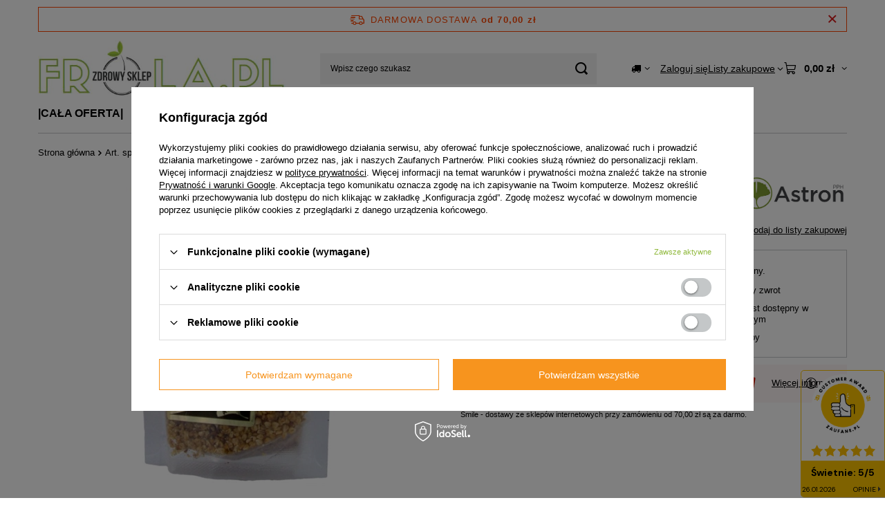

--- FILE ---
content_type: text/html; charset=utf-8
request_url: https://www.frola.pl/product-pol-2095-ASTRON-Morwa-biala-suszona-100g.html
body_size: 23943
content:
<!DOCTYPE html>
<html lang="pl" class="--freeShipping --vat --gross " ><head><link rel="preload" as="image" fetchpriority="high" href="/hpeciai/72b9f0e8ec5e6b303153452984b820d9/pol_pm_ASTRON-Morwa-biala-suszona-100g-2095_1.webp"><meta name="viewport" content="initial-scale = 1.0, maximum-scale = 5.0, width=device-width, viewport-fit=cover"><meta http-equiv="Content-Type" content="text/html; charset=utf-8"><meta http-equiv="X-UA-Compatible" content="IE=edge"><title>ASTRON Morwa biała suszona 100g  | Art. spożywcze \ Owoce suszone</title><meta name="keywords" content="zdrowy, sklep, frola"><meta name="description" content="ASTRON Morwa biała suszona 100g  | Art. spożywcze \ Owoce suszone"><link rel="icon" href="/gfx/pol/favicon.ico"><meta name="theme-color" content="#90b93d"><meta name="msapplication-navbutton-color" content="#90b93d"><meta name="apple-mobile-web-app-status-bar-style" content="#90b93d"><link rel="stylesheet" type="text/css" href="/gfx/pol/projector_style.css.gzip?r=1765442635"><style>
							#photos_slider[data-skeleton] .photos__link:before {
								padding-top: calc(min((450/316 * 100%), 450px));
							}
							@media (min-width: 979px) {.photos__slider[data-skeleton] .photos__figure:not(.--nav):first-child .photos__link {
								max-height: 450px;
							}}
						</style><script>var app_shop={urls:{prefix:'data="/gfx/'.replace('data="', '')+'pol/',graphql:'/graphql/v1/'},vars:{meta:{viewportContent:'initial-scale = 1.0, maximum-scale = 5.0, width=device-width, viewport-fit=cover'},priceType:'gross',priceTypeVat:true,productDeliveryTimeAndAvailabilityWithBasket:false,geoipCountryCode:'US',fairShopLogo: { enabled: true, image: '/gfx/standards/superfair_light.svg'},currency:{id:'PLN',symbol:'zł',country:'pl',format:'###,##0.00',beforeValue:false,space:true,decimalSeparator:',',groupingSeparator:' '},language:{id:'pol',symbol:'pl',name:'Polski'},omnibus:{enabled:true,rebateCodeActivate:false,hidePercentageDiscounts:false,},},txt:{priceTypeText:' brutto',},fn:{},fnrun:{},files:[],graphql:{}};const getCookieByName=(name)=>{const value=`; ${document.cookie}`;const parts = value.split(`; ${name}=`);if(parts.length === 2) return parts.pop().split(';').shift();return false;};if(getCookieByName('freeeshipping_clicked')){document.documentElement.classList.remove('--freeShipping');}if(getCookieByName('rabateCode_clicked')){document.documentElement.classList.remove('--rabateCode');}function hideClosedBars(){const closedBarsArray=JSON.parse(localStorage.getItem('closedBars'))||[];if(closedBarsArray.length){const styleElement=document.createElement('style');styleElement.textContent=`${closedBarsArray.map((el)=>`#${el}`).join(',')}{display:none !important;}`;document.head.appendChild(styleElement);}}hideClosedBars();</script><meta name="robots" content="index,follow"><meta name="rating" content="general"><meta name="Author" content="Zdrowy Sklep FROLA.PL na bazie IdoSell (www.idosell.com/shop).">
<!-- Begin LoginOptions html -->

<style>
#client_new_social .service_item[data-name="service_Apple"]:before, 
#cookie_login_social_more .service_item[data-name="service_Apple"]:before,
.oscop_contact .oscop_login__service[data-service="Apple"]:before {
    display: block;
    height: 2.6rem;
    content: url('/gfx/standards/apple.svg?r=1743165583');
}
.oscop_contact .oscop_login__service[data-service="Apple"]:before {
    height: auto;
    transform: scale(0.8);
}
#client_new_social .service_item[data-name="service_Apple"]:has(img.service_icon):before,
#cookie_login_social_more .service_item[data-name="service_Apple"]:has(img.service_icon):before,
.oscop_contact .oscop_login__service[data-service="Apple"]:has(img.service_icon):before {
    display: none;
}
</style>

<!-- End LoginOptions html -->

<!-- Open Graph -->
<meta property="og:type" content="website"><meta property="og:url" content="https://www.frola.pl/product-pol-2095-ASTRON-Morwa-biala-suszona-100g.html
"><meta property="og:title" content="ASTRON Morwa biała suszona 100g"><meta property="og:site_name" content="Zdrowy Sklep FROLA.PL"><meta property="og:locale" content="pl_PL"><meta property="og:image" content="https://www.frola.pl/hpeciai/d48759c0097e95abf148c9dacefd7585/pol_pl_ASTRON-Morwa-biala-suszona-100g-2095_1.webp"><meta property="og:image:width" content="316"><meta property="og:image:height" content="450"><link rel="manifest" href="https://www.frola.pl/data/include/pwa/1/manifest.json?t=3"><meta name="apple-mobile-web-app-capable" content="yes"><meta name="apple-mobile-web-app-status-bar-style" content="black"><meta name="apple-mobile-web-app-title" content="www.frola.pl"><link rel="apple-touch-icon" href="/data/include/pwa/1/icon-128.png"><link rel="apple-touch-startup-image" href="/data/include/pwa/1/logo-512.png" /><meta name="msapplication-TileImage" content="/data/include/pwa/1/icon-144.png"><meta name="msapplication-TileColor" content="#2F3BA2"><meta name="msapplication-starturl" content="/"><script type="application/javascript">var _adblock = true;</script><script async src="/data/include/advertising.js"></script><script type="application/javascript">var statusPWA = {
                online: {
                    txt: "Połączono z internetem",
                    bg: "#5fa341"
                },
                offline: {
                    txt: "Brak połączenia z internetem",
                    bg: "#eb5467"
                }
            }</script><script async type="application/javascript" src="/ajax/js/pwa_online_bar.js?v=1&r=6"></script><script >
window.dataLayer = window.dataLayer || [];
window.gtag = function gtag() {
dataLayer.push(arguments);
}
gtag('consent', 'default', {
'ad_storage': 'denied',
'analytics_storage': 'denied',
'ad_personalization': 'denied',
'ad_user_data': 'denied',
'wait_for_update': 500
});

gtag('set', 'ads_data_redaction', true);
</script><script id="iaiscript_2" data-requirements="W10=" data-ga4_sel="ga4script">
window.iaiscript_2 = `<${'script'}  class='google_consent_mode_update'>
gtag('consent', 'update', {
'ad_storage': 'denied',
'analytics_storage': 'denied',
'ad_personalization': 'denied',
'ad_user_data': 'denied'
});
</${'script'}>`;
</script>
<!-- End Open Graph -->

<link rel="canonical" href="https://www.frola.pl/product-pol-2095-ASTRON-Morwa-biala-suszona-100g.html" />

                <!-- Global site tag (gtag.js) -->
                <script  async src="https://www.googletagmanager.com/gtag/js?id=AW-789674959"></script>
                <script >
                    window.dataLayer = window.dataLayer || [];
                    window.gtag = function gtag(){dataLayer.push(arguments);}
                    gtag('js', new Date());
                    
                    gtag('config', 'AW-789674959', {"allow_enhanced_conversions":true});
gtag('config', 'G-KL8RPMKSZ0');

                </script>
                <link rel="stylesheet" type="text/css" href="/data/designs/60dd8e71092de1.70395772_56/gfx/pol/custom.css.gzip?r=1765515359">
<!-- Begin additional html or js -->


<!--17|1|1-->
<script>    var config = {
        clientNew_socialMedia: false,
    }</script>
<!--16|1|1-->
<script>
    if (config.clientNew_socialMedia === false) {
        $("head").append('<style type="text/css"></style>');
        var clientNewCSS = $("head").children(':last');
        clientNewCSS.html('#client_new_social{display:none !important;}');


        $('#client_new_social').hide()
        setTimeout(function () {

            $('#client_new_social').remove()

        }, 1000);
    }
</script>

<!-- End additional html or js -->
<script id="iaiscript_1" data-requirements="eyJtYXJrZXRpbmciOlsicmV2aHVudGVyIl19">
window.iaiscript_1 = `<img src="https://app.revhunter.tech/px?p=idosell&m=1&c=5453&type=start&product=2095&category=1214554030" width="0" height="0" style="display: none;"/>`;
</script>                <script>
                if (window.ApplePaySession && window.ApplePaySession.canMakePayments()) {
                    var applePayAvailabilityExpires = new Date();
                    applePayAvailabilityExpires.setTime(applePayAvailabilityExpires.getTime() + 2592000000); //30 days
                    document.cookie = 'applePayAvailability=yes; expires=' + applePayAvailabilityExpires.toUTCString() + '; path=/;secure;'
                    var scriptAppleJs = document.createElement('script');
                    scriptAppleJs.src = "/ajax/js/apple.js?v=3";
                    if (document.readyState === "interactive" || document.readyState === "complete") {
                          document.body.append(scriptAppleJs);
                    } else {
                        document.addEventListener("DOMContentLoaded", () => {
                            document.body.append(scriptAppleJs);
                        });  
                    }
                } else {
                    document.cookie = 'applePayAvailability=no; path=/;secure;'
                }
                </script>
                <script>let paypalDate = new Date();
                    paypalDate.setTime(paypalDate.getTime() + 86400000);
                    document.cookie = 'payPalAvailability_PLN=-1; expires=' + paypalDate.getTime() + '; path=/; secure';
                </script></head><body><script id="iaiscript_3" data-requirements="eyJtYXJrZXRpbmciOlsicmV2aHVudGVyIl19">
window.iaiscript_3 = `<img src="https://app.revhunter.tech/px?p=idosell&m=1&c=5453&type=start&product=2095&category=1214554030" width="0" height="0" style="display: none;"/>`;
</script><div id="container" class="projector_page container max-width-1200"><header class=" commercial_banner"><script class="ajaxLoad">app_shop.vars.vat_registered="true";app_shop.vars.currency_format="###,##0.00";app_shop.vars.currency_before_value=false;app_shop.vars.currency_space=true;app_shop.vars.symbol="zł";app_shop.vars.id="PLN";app_shop.vars.baseurl="http://www.frola.pl/";app_shop.vars.sslurl="https://www.frola.pl/";app_shop.vars.curr_url="%2Fproduct-pol-2095-ASTRON-Morwa-biala-suszona-100g.html";var currency_decimal_separator=',';var currency_grouping_separator=' ';app_shop.vars.blacklist_extension=["exe","com","swf","js","php"];app_shop.vars.blacklist_mime=["application/javascript","application/octet-stream","message/http","text/javascript","application/x-deb","application/x-javascript","application/x-shockwave-flash","application/x-msdownload"];app_shop.urls.contact="/contact-pol.html";</script><div id="viewType" style="display:none"></div><div id="menu_skip" class="menu_skip"><a href="#layout" class="btn --outline --medium menu_skip__link --layout">Przejdź do zawartości strony</a><a href="#menu_categories" class="btn --outline --medium menu_skip__link --menu">Przejdź do kategorii</a></div><div id="freeShipping" class="freeShipping"><span class="freeShipping__info">Darmowa dostawa</span><strong class="freeShipping__val">
				od 
				70,00 zł</strong><a href="" class="freeShipping__close" aria-label="Zamknij pasek informacyjny"></a></div><div id="logo" class="d-flex align-items-center"><a href="http://www.frola.pl/" target="_self" aria-label="Logo sklepu"><img src="/data/gfx/mask/pol/logo_1_big.jpg" alt="Zdrowy Sklep FROLA.PL" width="512" height="118"></a></div><form action="https://www.frola.pl/search.php" method="get" id="menu_search" class="menu_search"><a href="#showSearchForm" class="menu_search__mobile" aria-label="Szukaj"></a><div class="menu_search__block"><div class="menu_search__item --input"><input class="menu_search__input" type="text" name="text" autocomplete="off" placeholder="Wpisz czego szukasz" aria-label="Wpisz czego szukasz"><button class="menu_search__submit" type="submit" aria-label="Szukaj"></button></div><div class="menu_search__item --results search_result"></div></div></form><div id="menu_top" class="menu_top"><div id="menu_settings" class="align-items-center justify-content-center justify-content-lg-end"><div class="open_trigger hover__wrapper --hover_touch" tabindex="0" aria-label="Kliknij, aby zmienić kraj dostawy"><span class="d-none d-md-inline-block flag_txt"><i class="icon-truck"></i></span><i class="icon-angle-down d-none d-md-inline-block"></i><form class="hover__element --right" action="https://www.frola.pl/settings.php" method="post"><ul><li><div class="form-group"><span for="menu_settings_country">Dostawa do</span><div class="select-after"><select class="form-control" name="country" id="menu_settings_country" aria-label="Dostawa do"><option value="1143020022">Belgia</option><option value="1143020041">Czechy</option><option value="1143020051">Estonia</option><option value="1143020057">Francja</option><option value="1143020076">Holandia</option><option value="1143020116">Litwa</option><option value="1143020118">Łotwa</option><option value="1143020143">Niemcy</option><option selected value="1143020003">Polska</option><option value="1143020182">Słowacja</option></select></div></div></li><li class="buttons"><button class="btn --solid --large" type="submit">
									Zastosuj zmiany
								</button></li></ul></form></div></div><div class="account_links"><a class="account_links__item" href="https://www.frola.pl/login.php"><span class="account_links__text --logged-out">Zaloguj się</span></a></div><div class="shopping_list_top hover__wrapper" data-empty="true"><a href="https://www.frola.pl/pl/shoppinglist/" class="wishlist_link slt_link --empty" aria-label="Listy zakupowe"><span class="slt_link__text">Listy zakupowe</span></a><div class="slt_lists hover__element"><ul class="slt_lists__nav"><li class="slt_lists__nav_item" data-list_skeleton="true" data-list_id="true" data-shared="true"><a href="#" class="slt_lists__nav_link" data-list_href="true"><span class="slt_lists__nav_name" data-list_name="true"></span><span class="slt_lists__count" data-list_count="true">0</span></a></li><li class="slt_lists__nav_item --empty"><a class="slt_lists__nav_link --empty" href="https://www.frola.pl/pl/shoppinglist/"><span class="slt_lists__nav_name" data-list_name="true">Lista zakupowa</span><span class="slt_lists__count" data-list_count="true">0</span></a></li></ul></div></div><div id="menu_basket" class="top_basket hover__wrapper --skeleton --mobile_hide"><a class="top_basket__sub" title="Przejdź do koszyka" href="/basketedit.php" aria-label="Wartość koszyka: 0,00 zł"><span class="badge badge-info"></span><strong class="top_basket__price">0,00 zł</strong></a><div class="top_basket__express_checkout_container"><express-checkout type="basket"></express-checkout></div><script>
        app_shop.vars.cache_html = true;
      </script><div class="top_basket__details hover__element --skeleton"><div class="top_basket__skeleton --name"></div><div class="top_basket__skeleton --product"></div><div class="top_basket__skeleton --product"></div><div class="top_basket__skeleton --product --last"></div><div class="top_basket__skeleton --sep"></div><div class="top_basket__skeleton --summary"></div></div></div><template id="top_basket_product"><div class="top_basket__product"><a class="top_basket__img" title=""><picture><source type="image/webp" srcset=""></source><img src="" alt=""></picture></a><a class="top_basket__link" title=""></a><div class="top_basket__prices"><span class="top_basket__price"></span><span class="top_basket__unit"></span><span class="top_basket__vat"></span></div></div></template><template id="top_basket_summary"><div class="top_basket__summary_shipping_free"><span class="top_basket__summary_label --freeshipping_limit">Do darmowej dostawy brakuje <span class="top_basket__summary_value"></span></span><span class="progress_bar"><span class="progress_bar__value"></span></span></div><div class="top_basket__summary_item --worth"><span class="top_basket__summary_label">Wartość zamówienia:</span><b class="top_basket__summary_value"></b></div><div class="top_basket__summary_item --shipping"><span class="top_basket__summary_label">Koszt przesyłki:</span><b class="top_basket__summary_value"></b></div><div class="top_basket__buttons"><a class="btn --solid --large" data-ec-class="btn --outline --large" title="Przejdź do koszyka" href="/basketedit.php">
        Przejdź do koszyka
      </a><div id="top_basket__express_checkout_placeholder"></div></div></template><template id="top_basket_details"><div class="top_basket__details hover__element"><div class="top_basket__details_sub"><div class="headline"><span class="headline__name">Twój koszyk (<span class="top_basket__count"></span>)</span></div><div class="top_basket__products"></div><div class="top_basket__summary"></div></div></div></template></div><nav id="menu_categories" class="wide" aria-label="Kategorie główne"><button type="button" class="navbar-toggler" aria-label="Menu"><i class="icon-reorder"></i></button><div class="navbar-collapse" id="menu_navbar"><ul class="navbar-nav mx-md-n2"><li class="nav-item"><span class="nav-link-wrapper"><a  href="https://www.frola.pl/categories.php" target="_self" title="|CAŁA OFERTA|" class="nav-link --l1" >|CAŁA OFERTA|</a></span></li><li class="nav-item"><span class="nav-link-wrapper"><a  href="/pol_m_Witaminy-156.html" target="_self" title="Witaminy" class="nav-link --l1" >Witaminy</a><button class="nav-link-expand" type="button" aria-label="Witaminy, Menu"></button></span><ul class="navbar-subnav"><li class="nav-header"><a href="#backLink" class="nav-header__backLink" aria-label="Wróć"><i class="icon-angle-left"></i></a><a  href="/pol_m_Witaminy-156.html" target="_self" title="Witaminy" class="nav-link --l1" >Witaminy</a></li><li class="nav-item empty"><a  href="/pol_m_Witaminy_Witamina-A-189.html" target="_self" title="Witamina A" class="nav-link --l2" >Witamina A</a></li><li class="nav-item empty"><a  href="/pol_m_Witaminy_Witamina-C-190.html" target="_self" title="Witamina C" class="nav-link --l2" >Witamina C</a></li><li class="nav-item empty"><a  href="/pol_m_Witaminy_Witamina-D3-191.html" target="_self" title="Witamina D3" class="nav-link --l2" >Witamina D3</a></li><li class="nav-item empty"><a  href="/pol_m_Witaminy_Witamina-E-192.html" target="_self" title="Witamina E" class="nav-link --l2" >Witamina E</a></li><li class="nav-item empty"><a  href="/pol_m_Witaminy_Witamina-K2-193.html" target="_self" title="Witamina K2" class="nav-link --l2" >Witamina K2</a></li><li class="nav-item empty"><a  href="/pol_m_Witaminy_Witaminy-grupy-B-194.html" target="_self" title="Witaminy grupy B" class="nav-link --l2" >Witaminy grupy B</a></li><li class="nav-item empty"><a  href="/pol_m_Witaminy_Zestawy-witamin-195.html" target="_self" title="Zestawy witamin" class="nav-link --l2" >Zestawy witamin</a></li><li class="nav-item --all empty"><a class="nav-link --l2" href="/pol_n_Witaminy-156.html">+ Pokaż wszystkie</a></li></ul></li><li class="nav-item"><span class="nav-link-wrapper"><a  href="/pol_m_Suplementy-diety-151.html" target="_self" title="Suplementy diety" class="nav-link --l1" >Suplementy diety</a><button class="nav-link-expand" type="button" aria-label="Suplementy diety, Menu"></button></span><ul class="navbar-subnav"><li class="nav-header"><a href="#backLink" class="nav-header__backLink" aria-label="Wróć"><i class="icon-angle-left"></i></a><a  href="/pol_m_Suplementy-diety-151.html" target="_self" title="Suplementy diety" class="nav-link --l1" >Suplementy diety</a></li><li class="nav-item empty"><a  href="/pol_m_Suplementy-diety_CBD-279.html" target="_self" title="CBD" class="nav-link --l2" >CBD</a></li><li class="nav-item empty"><a  href="/pol_m_Suplementy-diety_Blonniki-253.html" target="_self" title="Błonniki" class="nav-link --l2" >Błonniki</a></li><li class="nav-item empty"><a  href="/pol_m_Suplementy-diety_Kontrola-wagi-169.html" target="_self" title="Kontrola wagi" class="nav-link --l2" >Kontrola wagi</a></li><li class="nav-item empty"><a  href="/pol_m_Suplementy-diety_Menopauza-228.html" target="_self" title="Menopauza" class="nav-link --l2" >Menopauza</a></li><li class="nav-item empty"><a  href="/pol_m_Suplementy-diety_Odpornosc-159.html" target="_self" title="Odporność" class="nav-link --l2" >Odporność</a></li><li class="nav-item empty"><a  href="/pol_m_Suplementy-diety_Probiotyki-160.html" target="_self" title="Probiotyki" class="nav-link --l2" >Probiotyki</a></li><li class="nav-item empty"><a  href="/pol_m_Suplementy-diety_Srebro-koloidalne-171.html" target="_self" title="Srebro koloidalne" class="nav-link --l2" >Srebro koloidalne</a></li><li class="nav-item empty"><a  href="/pol_m_Suplementy-diety_Uklad-hormonalny-170.html" target="_self" title="Układ hormonalny" class="nav-link --l2" >Układ hormonalny</a></li><li class="nav-item empty"><a  href="/pol_m_Suplementy-diety_Uklad-kostny-i-stawowy-168.html" target="_self" title="Układ kostny i stawowy" class="nav-link --l2" >Układ kostny i stawowy</a></li><li class="nav-item empty"><a  href="/pol_m_Suplementy-diety_Uklad-krwionosny-165.html" target="_self" title="Układ krwionośny" class="nav-link --l2" >Układ krwionośny</a></li><li class="nav-item empty"><a  href="/pol_m_Suplementy-diety_Uklad-moczowy-162.html" target="_self" title="Układ moczowy" class="nav-link --l2" >Układ moczowy</a></li><li class="nav-item empty"><a  href="/pol_m_Suplementy-diety_Uklad-nerwowy-163.html" target="_self" title="Układ nerwowy" class="nav-link --l2" >Układ nerwowy</a></li><li class="nav-item empty"><a  href="/pol_m_Suplementy-diety_Uklad-oddechowy-199.html" target="_self" title="Układ oddechowy" class="nav-link --l2" >Układ oddechowy</a></li><li class="nav-item empty"><a  href="/pol_m_Suplementy-diety_Uklad-pokarmowy-164.html" target="_self" title="Układ pokarmowy" class="nav-link --l2" >Układ pokarmowy</a></li><li class="nav-item empty"><a  href="/pol_m_Suplementy-diety_Uspokojenie-sen-226.html" target="_self" title="Uspokojenie, sen" class="nav-link --l2" >Uspokojenie, sen</a></li><li class="nav-item empty"><a  href="/pol_m_Suplementy-diety_Witalnosc-sila-167.html" target="_self" title="Witalność, siła" class="nav-link --l2" >Witalność, siła</a></li><li class="nav-item empty"><a  href="/pol_m_Suplementy-diety_Wlosy-skora-paznokcie-161.html" target="_self" title="Włosy, skóra, paznokcie" class="nav-link --l2" >Włosy, skóra, paznokcie</a></li><li class="nav-item empty"><a  href="/pol_m_Suplementy-diety_Wzrok-widzenie-208.html" target="_self" title="Wzrok, widzenie" class="nav-link --l2" >Wzrok, widzenie</a></li><li class="nav-item --all empty"><a class="nav-link --l2" href="/pol_m_Suplementy-diety-151.html">+ Pokaż wszystkie</a></li></ul></li><li class="nav-item"><span class="nav-link-wrapper"><a  href="/pol_m_Ziola-209.html" target="_self" title="Zioła" class="nav-link --l1" >Zioła</a><button class="nav-link-expand" type="button" aria-label="Zioła, Menu"></button></span><ul class="navbar-subnav"><li class="nav-header"><a href="#backLink" class="nav-header__backLink" aria-label="Wróć"><i class="icon-angle-left"></i></a><a  href="/pol_m_Ziola-209.html" target="_self" title="Zioła" class="nav-link --l1" >Zioła</a></li><li class="nav-item empty"><a  href="/pol_m_Ziola_Herbatki-ekologiczne-ziolowe-237.html" target="_self" title="Herbatki ekologiczne, ziołowe" class="nav-link --l2" >Herbatki ekologiczne, ziołowe</a></li><li class="nav-item empty"><a  href="/pol_m_Ziola_Menopauza-219.html" target="_self" title="Menopauza" class="nav-link --l2" >Menopauza</a></li><li class="nav-item empty"><a  href="/pol_m_Ziola_Nadwaga-220.html" target="_self" title="Nadwaga" class="nav-link --l2" >Nadwaga</a></li><li class="nav-item empty"><a  href="/pol_m_Ziola_Oczyszczanie-organizmu-210.html" target="_self" title="Oczyszczanie organizmu" class="nav-link --l2" >Oczyszczanie organizmu</a></li><li class="nav-item empty"><a  href="/pol_m_Ziola_Odpornosc-272.html" target="_self" title="Odporność" class="nav-link --l2" >Odporność</a></li><li class="nav-item empty"><a  href="/pol_m_Ziola_Uklad-hormonalny-310.html" target="_self" title="Układ hormonalny" class="nav-link --l2" >Układ hormonalny</a></li><li class="nav-item empty"><a  href="/pol_m_Ziola_Uklad-kostny-i-stawowy-236.html" target="_self" title="Układ kostny i stawowy" class="nav-link --l2" >Układ kostny i stawowy</a></li><li class="nav-item empty"><a  href="/pol_m_Ziola_Uklad-limfatyczny-305.html" target="_self" title="Układ limfatyczny" class="nav-link --l2" >Układ limfatyczny</a></li><li class="nav-item empty"><a  href="/pol_m_Ziola_Uklad-krwionosny-217.html" target="_self" title="Układ krwionośny" class="nav-link --l2" >Układ krwionośny</a></li><li class="nav-item empty"><a  href="/pol_m_Ziola_Uklad-moczowy-218.html" target="_self" title="Układ moczowy" class="nav-link --l2" >Układ moczowy</a></li><li class="nav-item empty"><a  href="/pol_m_Ziola_Uklad-nerwowy-244.html" target="_self" title="Układ nerwowy" class="nav-link --l2" >Układ nerwowy</a></li><li class="nav-item empty"><a  href="/pol_m_Ziola_Uklad-oddechowy-303.html" target="_self" title="Układ oddechowy" class="nav-link --l2" >Układ oddechowy</a></li><li class="nav-item empty"><a  href="/pol_m_Ziola_Uklad-pokarmowy-211.html" target="_self" title="Układ pokarmowy" class="nav-link --l2" >Układ pokarmowy</a></li><li class="nav-item empty"><a  href="/pol_m_Ziola_Uklad-plciowy-304.html" target="_self" title="Układ płciowy" class="nav-link --l2" >Układ płciowy</a></li><li class="nav-item empty"><a  href="/pol_m_Ziola_Uspokojenie-sen-225.html" target="_self" title="Uspokojenie, sen" class="nav-link --l2" >Uspokojenie, sen</a></li><li class="nav-item empty"><a  href="/pol_m_Ziola_Witalnosc-sila-271.html" target="_self" title="Witalność, siła" class="nav-link --l2" >Witalność, siła</a></li><li class="nav-item empty"><a  href="/pol_m_Ziola_Wlosy-skora-paznokcie-221.html" target="_self" title="Włosy, skóra, paznokcie" class="nav-link --l2" >Włosy, skóra, paznokcie</a></li><li class="nav-item --all empty"><a class="nav-link --l2" href="/pol_m_Ziola-209.html">+ Pokaż wszystkie</a></li></ul></li><li class="nav-item nav-open"><span class="nav-link-wrapper"><a  href="/pol_m_Art-spozywcze-152.html" target="_self" title="Art. spożywcze" class="nav-link --l1 active" >Art. spożywcze</a><button class="nav-link-expand" type="button" aria-label="Art. spożywcze, Menu"></button></span><ul class="navbar-subnav"><li class="nav-header"><a href="#backLink" class="nav-header__backLink" aria-label="Wróć"><i class="icon-angle-left"></i></a><a  href="/pol_m_Art-spozywcze-152.html" target="_self" title="Art. spożywcze" class="nav-link --l1 active" >Art. spożywcze</a></li><li class="nav-item empty"><a  href="/pol_m_Art-spozywcze_Art-dedykowane-dla-dzieci-289.html" target="_self" title="Art. dedykowane dla dzieci" class="nav-link --l2" >Art. dedykowane dla dzieci</a></li><li class="nav-item empty"><a  href="/pol_m_Art-spozywcze_Bakalie-282.html" target="_self" title="Bakalie" class="nav-link --l2" >Bakalie</a></li><li class="nav-item empty"><a  href="/pol_m_Art-spozywcze_Budyn-kisiel-galaretka-231.html" target="_self" title="Budyń, kisiel, galaretka" class="nav-link --l2" >Budyń, kisiel, galaretka</a></li><li class="nav-item empty"><a  href="/pol_m_Art-spozywcze_Bulka-tarta-panierki-294.html" target="_self" title="Bułka tarta, panierki" class="nav-link --l2" >Bułka tarta, panierki</a></li><li class="nav-item empty"><a  href="/pol_m_Art-spozywcze_Ciastka-herbatniki-175.html" target="_self" title="Ciastka, herbatniki" class="nav-link --l2" >Ciastka, herbatniki</a></li><li class="nav-item empty"><a  href="/pol_m_Art-spozywcze_Cukier-slodziki-173.html" target="_self" title="Cukier, słodziki" class="nav-link --l2" >Cukier, słodziki</a></li><li class="nav-item empty"><a  href="/pol_m_Art-spozywcze_Dzemy-konfitury-powidla-249.html" target="_self" title="Dżemy, konfitury, powidła" class="nav-link --l2" >Dżemy, konfitury, powidła</a></li><li class="nav-item empty"><a  href="/pol_m_Art-spozywcze_Herbata-tradycyjna-yerba-176.html" target="_self" title="Herbata tradycyjna, yerba" class="nav-link --l2" >Herbata tradycyjna, yerba</a></li><li class="nav-item empty"><a  href="/pol_m_Art-spozywcze_Herbata-owocowa-owoce-suszone-281.html" target="_self" title="Herbata owocowa, owoce suszone" class="nav-link --l2" >Herbata owocowa, owoce suszone</a></li><li class="nav-item empty"><a  href="/pol_m_Art-spozywcze_Kakao-karob-254.html" target="_self" title="Kakao, karob" class="nav-link --l2" >Kakao, karob</a></li><li class="nav-item empty"><a  href="/pol_m_Art-spozywcze_Kasze-259.html" target="_self" title="Kasze" class="nav-link --l2" >Kasze</a></li><li class="nav-item empty"><a  href="/pol_m_Art-spozywcze_Kawy-215.html" target="_self" title="Kawy" class="nav-link --l2" >Kawy</a></li><li class="nav-item empty"><a  href="/pol_m_Art-spozywcze_Ketchup-musztarda-sosy-247.html" target="_self" title="Ketchup, musztarda, sosy" class="nav-link --l2" >Ketchup, musztarda, sosy</a></li><li class="nav-item empty"><a  href="/pol_m_Art-spozywcze_Kostki-rosolowe-bulion-227.html" target="_self" title="Kostki rosołowe, bulion" class="nav-link --l2" >Kostki rosołowe, bulion</a></li><li class="nav-item empty"><a  href="/pol_m_Art-spozywcze_Liofilizowane-owoce-warzywa-241.html" target="_self" title="Liofilizowane owoce, warzywa" class="nav-link --l2" >Liofilizowane owoce, warzywa</a></li><li class="nav-item empty"><a  href="/pol_m_Art-spozywcze_Maki-mieszanki-do-wypieku-drozdze-280.html" target="_self" title="Mąki, mieszanki do wypieku, drożdże" class="nav-link --l2" >Mąki, mieszanki do wypieku, drożdże</a></li><li class="nav-item empty"><a  href="/pol_m_Art-spozywcze_Makarony-288.html" target="_self" title="Makarony" class="nav-link --l2" >Makarony</a></li><li class="nav-item empty"><a  href="/pol_m_Art-spozywcze_Masla-kremy-musy-232.html" target="_self" title="Masła, kremy, musy" class="nav-link --l2" >Masła, kremy, musy</a></li><li class="nav-item empty"><a  href="/pol_m_Art-spozywcze_Miody-pylek-pierzga-kit-212.html" target="_self" title="Miody, pyłek, pierzga, kit" class="nav-link --l2" >Miody, pyłek, pierzga, kit</a></li><li class="nav-item empty"><a  href="/pol_m_Art-spozywcze_Mleka-napoje-roslinne-245.html" target="_self" title="Mleka, napoje roślinne" class="nav-link --l2" >Mleka, napoje roślinne</a></li><li class="nav-item empty"><a  href="/pol_m_Art-spozywcze_Nasiona-ziarna-pestki-172.html" target="_self" title="Nasiona, ziarna, pestki" class="nav-link --l2" >Nasiona, ziarna, pestki</a></li><li class="nav-item empty"><a  href="/pol_m_Art-spozywcze_Ocet-298.html" target="_self" title="Ocet" class="nav-link --l2" >Ocet</a></li><li class="nav-item empty"><a  href="/pol_m_Art-spozywcze_Oleje-kremy-musy-kokosowe-238.html" target="_self" title="Oleje, kremy, musy kokosowe" class="nav-link --l2" >Oleje, kremy, musy kokosowe</a></li><li class="nav-item empty"><a  href="/pol_m_Art-spozywcze_Oleje-oliwy-tloczone-235.html" target="_self" title="Oleje, oliwy tłoczone" class="nav-link --l2" >Oleje, oliwy tłoczone</a></li><li class="nav-item empty"><a  href="/pol_m_Art-spozywcze_Owoce-kandyzowane-296.html" target="_self" title="Owoce kandyzowane" class="nav-link --l2" >Owoce kandyzowane</a></li><li class="nav-item nav-open empty"><a  href="/pol_m_Art-spozywcze_Owoce-suszone-295.html" target="_self" title="Owoce suszone" class="nav-link --l2 active" >Owoce suszone</a></li><li class="nav-item empty"><a  href="/pol_m_Art-spozywcze_Pasty-smarowidla-hummusy-291.html" target="_self" title="Pasty, smarowidła, hummusy" class="nav-link --l2" >Pasty, smarowidła, hummusy</a></li><li class="nav-item empty"><a  href="/pol_m_Art-spozywcze_Pieczywo-287.html" target="_self" title="Pieczywo" class="nav-link --l2" >Pieczywo</a></li><li class="nav-item empty"><a  href="/pol_m_Art-spozywcze_Przetwory-290.html" target="_self" title="Przetwory" class="nav-link --l2" >Przetwory</a></li><li class="nav-item empty"><a  href="/pol_m_Art-spozywcze_Rosliny-straczkowe-292.html" target="_self" title="Rośliny strączkowe" class="nav-link --l2" >Rośliny strączkowe</a></li><li class="nav-item empty"><a  href="/pol_m_Art-spozywcze_Ryz-284.html" target="_self" title="Ryż" class="nav-link --l2" >Ryż</a></li><li class="nav-item empty"><a  href="/pol_m_Art-spozywcze_Slodycze-przekaski-174.html" target="_self" title="Słodycze, przekąski" class="nav-link --l2" >Słodycze, przekąski</a></li><li class="nav-item empty"><a  href="/pol_m_Art-spozywcze_Platki-otreby-musli-278.html" target="_self" title="Płatki, otręby, musli" class="nav-link --l2" >Płatki, otręby, musli</a></li><li class="nav-item empty"><a  href="/pol_m_Art-spozywcze_Soki-syropy-222.html" target="_self" title="Soki, syropy" class="nav-link --l2" >Soki, syropy</a></li><li class="nav-item empty"><a  href="/pol_m_Art-spozywcze_Sushi-293.html" target="_self" title="Sushi" class="nav-link --l2" >Sushi</a></li><li class="nav-item empty"><a  href="/pol_m_Art-spozywcze_Wody-214.html" target="_self" title="Wody" class="nav-link --l2" >Wody</a></li><li class="nav-item empty"><a  href="/pol_m_Art-spozywcze_Zakwaski-bakterie-do-nabialu-285.html" target="_self" title="Zakwaski, bakterie do nabiału" class="nav-link --l2" >Zakwaski, bakterie do nabiału</a></li><li class="nav-item --all empty"><a class="nav-link --l2" href="/pol_m_Art-spozywcze-152.html">+ Pokaż wszystkie</a></li></ul></li><li class="nav-item"><span class="nav-link-wrapper"><a  href="/pol_m_Przyprawy-157.html" target="_self" title="Przyprawy" class="nav-link --l1" >Przyprawy</a><button class="nav-link-expand" type="button" aria-label="Przyprawy, Menu"></button></span><ul class="navbar-subnav"><li class="nav-header"><a href="#backLink" class="nav-header__backLink" aria-label="Wróć"><i class="icon-angle-left"></i></a><a  href="/pol_m_Przyprawy-157.html" target="_self" title="Przyprawy" class="nav-link --l1" >Przyprawy</a></li><li class="nav-item empty"><a  href="/pol_m_Przyprawy_Mieszanki-przypraw-239.html" target="_self" title="Mieszanki przypraw" class="nav-link --l2" >Mieszanki przypraw</a></li><li class="nav-item empty"><a  href="/pol_m_Przyprawy_Pieprz-224.html" target="_self" title="Pieprz" class="nav-link --l2" >Pieprz</a></li><li class="nav-item empty"><a  href="/pol_m_Przyprawy_Sol-197.html" target="_self" title="Sól" class="nav-link --l2" >Sól</a></li><li class="nav-item empty"><a  href="/pol_m_Przyprawy_Przyprawy-pozostale-240.html" target="_self" title="Przyprawy pozostałe" class="nav-link --l2" >Przyprawy pozostałe</a></li><li class="nav-item --all empty"><a class="nav-link --l2" href="/pol_m_Przyprawy-157.html">+ Pokaż wszystkie</a></li></ul></li><li class="nav-item"><span class="nav-link-wrapper"><a  href="/pol_m_Diety-154.html" target="_self" title="Diety" class="nav-link --l1" >Diety</a><button class="nav-link-expand" type="button" aria-label="Diety, Menu"></button></span><ul class="navbar-subnav"><li class="nav-header"><a href="#backLink" class="nav-header__backLink" aria-label="Wróć"><i class="icon-angle-left"></i></a><a  href="/pol_m_Diety-154.html" target="_self" title="Diety" class="nav-link --l1" >Diety</a></li><li class="nav-item empty"><a  href="/pol_m_Diety_Bezglutenowa-186.html" target="_self" title="Bezglutenowa" class="nav-link --l2" >Bezglutenowa</a></li><li class="nav-item empty"><a  href="/pol_m_Diety_Ketogeniczna-306.html" target="_self" title="Ketogeniczna" class="nav-link --l2" >Ketogeniczna</a></li><li class="nav-item --all empty"><a class="nav-link --l2" href="/pol_m_Diety-154.html">+ Pokaż wszystkie</a></li></ul></li><li class="nav-item"><span class="nav-link-wrapper"><a  href="/pol_m_Kosmetyki-153.html" target="_self" title="Kosmetyki" class="nav-link --l1" >Kosmetyki</a><button class="nav-link-expand" type="button" aria-label="Kosmetyki, Menu"></button></span><ul class="navbar-subnav"><li class="nav-header"><a href="#backLink" class="nav-header__backLink" aria-label="Wróć"><i class="icon-angle-left"></i></a><a  href="/pol_m_Kosmetyki-153.html" target="_self" title="Kosmetyki" class="nav-link --l1" >Kosmetyki</a></li><li class="nav-item empty"><a  href="/pol_m_Kosmetyki_Art-higieniczne-286.html" target="_self" title="Art. higieniczne" class="nav-link --l2" >Art. higieniczne</a></li><li class="nav-item empty"><a  href="/pol_m_Kosmetyki_Dezodoranty-antyperspiranty-216.html" target="_self" title="Dezodoranty, antyperspiranty" class="nav-link --l2" >Dezodoranty, antyperspiranty</a></li><li class="nav-item empty"><a  href="/pol_m_Kosmetyki_Henna-farby-do-wlosow-230.html" target="_self" title="Henna, farby do włosów" class="nav-link --l2" >Henna, farby do włosów</a></li><li class="nav-item empty"><a  href="/pol_m_Kosmetyki_Higiena-intymna-182.html" target="_self" title="Higiena intymna" class="nav-link --l2" >Higiena intymna</a></li><li class="nav-item empty"><a  href="/pol_m_Kosmetyki_Na-komary-kleszcze-muchy-250.html" target="_self" title="Na komary, kleszcze, muchy" class="nav-link --l2" >Na komary, kleszcze, muchy</a></li><li class="nav-item empty"><a  href="/pol_m_Kosmetyki_Kadzidelka-246.html" target="_self" title="Kadzidełka" class="nav-link --l2" >Kadzidełka</a></li><li class="nav-item empty"><a  href="/pol_m_Kosmetyki_Kapiel-179.html" target="_self" title="Kąpiel" class="nav-link --l2" >Kąpiel</a></li><li class="nav-item empty"><a  href="/pol_m_Kosmetyki_Oczy-185.html" target="_self" title="Oczy" class="nav-link --l2" >Oczy</a></li><li class="nav-item empty"><a  href="/pol_m_Kosmetyki_Olejki-etyryczne-256.html" target="_self" title="Olejki etyryczne" class="nav-link --l2" >Olejki etyryczne</a></li><li class="nav-item empty"><a  href="/pol_m_Kosmetyki_Olejki-kosmetyczne-257.html" target="_self" title="Olejki kosmetyczne" class="nav-link --l2" >Olejki kosmetyczne</a></li><li class="nav-item empty"><a  href="/pol_m_Kosmetyki_Pielegnacja-stop-283.html" target="_self" title="Pielęgnacja stóp" class="nav-link --l2" >Pielęgnacja stóp</a></li><li class="nav-item empty"><a  href="/pol_m_Kosmetyki_Rece-dlonie-181.html" target="_self" title="Ręce, dłonie" class="nav-link --l2" >Ręce, dłonie</a></li><li class="nav-item empty"><a  href="/pol_m_Kosmetyki_Skora-cialo-blona-sluzowa-178.html" target="_self" title="Skóra, ciało, błona śluzowa" class="nav-link --l2" >Skóra, ciało, błona śluzowa</a></li><li class="nav-item empty"><a  href="/pol_m_Kosmetyki_Stawy-miesnie-kosci-243.html" target="_self" title="Stawy, mięśnie, kości" class="nav-link --l2" >Stawy, mięśnie, kości</a></li><li class="nav-item empty"><a  href="/pol_m_Kosmetyki_Szampon-do-wlosow-277.html" target="_self" title="Szampon do włosów" class="nav-link --l2" >Szampon do włosów</a></li><li class="nav-item empty"><a  href="/pol_m_Kosmetyki_Twarz-cera-180.html" target="_self" title="Twarz, cera" class="nav-link --l2" >Twarz, cera</a></li><li class="nav-item empty"><a  href="/pol_m_Kosmetyki_Usta-183.html" target="_self" title="Usta" class="nav-link --l2" >Usta</a></li><li class="nav-item empty"><a  href="/pol_m_Kosmetyki_Wlosy-skora-glowy-177.html" target="_self" title="Włosy, skóra głowy" class="nav-link --l2" >Włosy, skóra głowy</a></li><li class="nav-item empty"><a  href="/pol_m_Kosmetyki_Zeby-jama-ustna-184.html" target="_self" title="Zęby, jama ustna" class="nav-link --l2" >Zęby, jama ustna</a></li><li class="nav-item --all empty"><a class="nav-link --l2" href="/pol_m_Kosmetyki-153.html">+ Pokaż wszystkie</a></li></ul></li><li class="nav-item"><span class="nav-link-wrapper"><a  href="/pol_m_Chemia-EKO-158.html" target="_self" title="Chemia EKO" class="nav-link --l1" >Chemia EKO</a><button class="nav-link-expand" type="button" aria-label="Chemia EKO, Menu"></button></span><ul class="navbar-subnav"><li class="nav-header"><a href="#backLink" class="nav-header__backLink" aria-label="Wróć"><i class="icon-angle-left"></i></a><a  href="/pol_m_Chemia-EKO-158.html" target="_self" title="Chemia EKO" class="nav-link --l1" >Chemia EKO</a></li><li class="nav-item empty"><a  href="/pol_m_Chemia-EKO_Czyszczenie-mycie-207.html" target="_self" title="Czyszczenie, mycie" class="nav-link --l2" >Czyszczenie, mycie</a></li><li class="nav-item empty"><a  href="/pol_m_Chemia-EKO_Higiena-251.html" target="_self" title="Higiena" class="nav-link --l2" >Higiena</a></li><li class="nav-item empty"><a  href="/pol_m_Chemia-EKO_Pranie-252.html" target="_self" title="Pranie" class="nav-link --l2" >Pranie</a></li><li class="nav-item empty"><a  href="/pol_m_Chemia-EKO_Zmywanie-198.html" target="_self" title="Zmywanie" class="nav-link --l2" >Zmywanie</a></li><li class="nav-item --all empty"><a class="nav-link --l2" href="/pol_m_Chemia-EKO-158.html">+ Pokaż wszystkie</a></li></ul></li></ul></div></nav><div id="breadcrumbs" class="breadcrumbs"><div class="back_button"><button id="back_button"><i class="icon-angle-left"></i> Wstecz</button></div><nav class="list_wrapper" aria-label="Nawigacja okruszkowa"><ol><li class="bc-main"><span><a href="/">Strona główna</a></span></li><li class="category bc-item-1 --more"><a class="category" href="/pol_m_Art-spozywcze-152.html">Art. spożywcze</a><ul class="breadcrumbs__sub"><li class="breadcrumbs__item"><a class="breadcrumbs__link --link" href="/pol_m_Art-spozywcze_Art-dedykowane-dla-dzieci-289.html">Art. dedykowane dla dzieci</a></li><li class="breadcrumbs__item"><a class="breadcrumbs__link --link" href="/pol_m_Art-spozywcze_Bakalie-282.html">Bakalie</a></li><li class="breadcrumbs__item"><a class="breadcrumbs__link --link" href="/pol_m_Art-spozywcze_Budyn-kisiel-galaretka-231.html">Budyń, kisiel, galaretka</a></li><li class="breadcrumbs__item"><a class="breadcrumbs__link --link" href="/pol_m_Art-spozywcze_Bulka-tarta-panierki-294.html">Bułka tarta, panierki</a></li><li class="breadcrumbs__item"><a class="breadcrumbs__link --link" href="/pol_m_Art-spozywcze_Ciastka-herbatniki-175.html">Ciastka, herbatniki</a></li><li class="breadcrumbs__item"><a class="breadcrumbs__link --link" href="/pol_m_Art-spozywcze_Cukier-slodziki-173.html">Cukier, słodziki</a></li><li class="breadcrumbs__item"><a class="breadcrumbs__link --link" href="/pol_m_Art-spozywcze_Dzemy-konfitury-powidla-249.html">Dżemy, konfitury, powidła</a></li><li class="breadcrumbs__item"><a class="breadcrumbs__link --link" href="/pol_m_Art-spozywcze_Herbata-tradycyjna-yerba-176.html">Herbata tradycyjna, yerba</a></li><li class="breadcrumbs__item"><a class="breadcrumbs__link --link" href="/pol_m_Art-spozywcze_Herbata-owocowa-owoce-suszone-281.html">Herbata owocowa, owoce suszone</a></li><li class="breadcrumbs__item"><a class="breadcrumbs__link --link" href="/pol_m_Art-spozywcze_Kakao-karob-254.html">Kakao, karob</a></li><li class="breadcrumbs__item"><a class="breadcrumbs__link --link" href="/pol_m_Art-spozywcze_Kasze-259.html">Kasze</a></li><li class="breadcrumbs__item"><a class="breadcrumbs__link --link" href="/pol_m_Art-spozywcze_Kawy-215.html">Kawy</a></li><li class="breadcrumbs__item"><a class="breadcrumbs__link --link" href="/pol_m_Art-spozywcze_Ketchup-musztarda-sosy-247.html">Ketchup, musztarda, sosy</a></li><li class="breadcrumbs__item"><a class="breadcrumbs__link --link" href="/pol_m_Art-spozywcze_Kostki-rosolowe-bulion-227.html">Kostki rosołowe, bulion</a></li><li class="breadcrumbs__item"><a class="breadcrumbs__link --link" href="/pol_m_Art-spozywcze_Liofilizowane-owoce-warzywa-241.html">Liofilizowane owoce, warzywa</a></li><li class="breadcrumbs__item"><a class="breadcrumbs__link --link" href="/pol_m_Art-spozywcze_Maki-mieszanki-do-wypieku-drozdze-280.html">Mąki, mieszanki do wypieku, drożdże</a></li><li class="breadcrumbs__item"><a class="breadcrumbs__link --link" href="/pol_m_Art-spozywcze_Makarony-288.html">Makarony</a></li><li class="breadcrumbs__item"><a class="breadcrumbs__link --link" href="/pol_m_Art-spozywcze_Masla-kremy-musy-232.html">Masła, kremy, musy</a></li><li class="breadcrumbs__item"><a class="breadcrumbs__link --link" href="/pol_m_Art-spozywcze_Miody-pylek-pierzga-kit-212.html">Miody, pyłek, pierzga, kit</a></li><li class="breadcrumbs__item"><a class="breadcrumbs__link --link" href="/pol_m_Art-spozywcze_Mleka-napoje-roslinne-245.html">Mleka, napoje roślinne</a></li><li class="breadcrumbs__item"><a class="breadcrumbs__link --link" href="/pol_m_Art-spozywcze_Nasiona-ziarna-pestki-172.html">Nasiona, ziarna, pestki</a></li><li class="breadcrumbs__item"><a class="breadcrumbs__link --link" href="/pol_m_Art-spozywcze_Ocet-298.html">Ocet</a></li><li class="breadcrumbs__item"><a class="breadcrumbs__link --link" href="/pol_m_Art-spozywcze_Oleje-kremy-musy-kokosowe-238.html">Oleje, kremy, musy kokosowe</a></li><li class="breadcrumbs__item"><a class="breadcrumbs__link --link" href="/pol_m_Art-spozywcze_Oleje-oliwy-tloczone-235.html">Oleje, oliwy tłoczone</a></li><li class="breadcrumbs__item"><a class="breadcrumbs__link --link" href="/pol_m_Art-spozywcze_Owoce-kandyzowane-296.html">Owoce kandyzowane</a></li><li class="breadcrumbs__item"><a class="breadcrumbs__link --link" href="/pol_m_Art-spozywcze_Owoce-suszone-295.html">Owoce suszone</a></li><li class="breadcrumbs__item"><a class="breadcrumbs__link --link" href="/pol_m_Art-spozywcze_Pasty-smarowidla-hummusy-291.html">Pasty, smarowidła, hummusy</a></li><li class="breadcrumbs__item"><a class="breadcrumbs__link --link" href="/pol_m_Art-spozywcze_Pieczywo-287.html">Pieczywo</a></li><li class="breadcrumbs__item"><a class="breadcrumbs__link --link" href="/pol_m_Art-spozywcze_Przetwory-290.html">Przetwory</a></li><li class="breadcrumbs__item"><a class="breadcrumbs__link --link" href="/pol_m_Art-spozywcze_Rosliny-straczkowe-292.html">Rośliny strączkowe</a></li><li class="breadcrumbs__item"><a class="breadcrumbs__link --link" href="/pol_m_Art-spozywcze_Ryz-284.html">Ryż</a></li><li class="breadcrumbs__item"><a class="breadcrumbs__link --link" href="/pol_m_Art-spozywcze_Slodycze-przekaski-174.html">Słodycze, przekąski</a></li><li class="breadcrumbs__item"><a class="breadcrumbs__link --link" href="/pol_m_Art-spozywcze_Platki-otreby-musli-278.html">Płatki, otręby, musli</a></li><li class="breadcrumbs__item"><a class="breadcrumbs__link --link" href="/pol_m_Art-spozywcze_Soki-syropy-222.html">Soki, syropy</a></li><li class="breadcrumbs__item"><a class="breadcrumbs__link --link" href="/pol_m_Art-spozywcze_Sushi-293.html">Sushi</a></li><li class="breadcrumbs__item"><a class="breadcrumbs__link --link" href="/pol_m_Art-spozywcze_Wody-214.html">Wody</a></li><li class="breadcrumbs__item"><a class="breadcrumbs__link --link" href="/pol_m_Art-spozywcze_Zakwaski-bakterie-do-nabialu-285.html">Zakwaski, bakterie do nabiału</a></li></ul></li><li class="category bc-item-2 bc-active" aria-current="page"><a class="category" href="/pol_m_Art-spozywcze_Owoce-suszone-295.html">Owoce suszone</a></li><li class="bc-active bc-product-name" aria-current="page"><span>ASTRON Morwa biała suszona 100g</span></li></ol></nav></div></header><div id="layout" class="row clearfix"><aside class="col-3"><section class="shopping_list_menu"><div class="shopping_list_menu__block --lists slm_lists" data-empty="true"><a href="#showShoppingLists" class="slm_lists__label">Listy zakupowe</a><ul class="slm_lists__nav"><li class="slm_lists__nav_item" data-list_skeleton="true" data-list_id="true" data-shared="true"><a href="#" class="slm_lists__nav_link" data-list_href="true"><span class="slm_lists__nav_name" data-list_name="true"></span><span class="slm_lists__count" data-list_count="true">0</span></a></li><li class="slm_lists__nav_header"><a href="#hidehoppingLists" class="slm_lists__label"><span class="sr-only">Wróć</span>Listy zakupowe</a></li><li class="slm_lists__nav_item --empty"><a class="slm_lists__nav_link --empty" href="https://www.frola.pl/pl/shoppinglist/"><span class="slm_lists__nav_name" data-list_name="true">Lista zakupowa</span><span class="sr-only">ilość produktów: </span><span class="slm_lists__count" data-list_count="true">0</span></a></li></ul><a href="#manage" class="slm_lists__manage d-none align-items-center d-md-flex">Zarządzaj listami</a></div><div class="shopping_list_menu__block --bought slm_bought"><a class="slm_bought__link d-flex" href="https://www.frola.pl/products-bought.php">
				Lista dotychczas zamówionych produktów
			</a></div><div class="shopping_list_menu__block --info slm_info"><strong class="slm_info__label d-block mb-3">Jak działa lista zakupowa?</strong><ul class="slm_info__list"><li class="slm_info__list_item d-flex mb-3">
					Po zalogowaniu możesz umieścić i przechowywać na liście zakupowej dowolną liczbę produktów nieskończenie długo.
				</li><li class="slm_info__list_item d-flex mb-3">
					Dodanie produktu do listy zakupowej nie oznacza automatycznie jego rezerwacji.
				</li><li class="slm_info__list_item d-flex mb-3">
					Dla niezalogowanych klientów lista zakupowa przechowywana jest do momentu wygaśnięcia sesji (około 24h).
				</li></ul></div></section><div id="mobileCategories" class="mobileCategories"><div class="mobileCategories__item --menu"><button type="button" class="mobileCategories__link --active" data-ids="#menu_search,.shopping_list_menu,#menu_search,#menu_navbar,#menu_navbar3, #menu_blog">
                            Menu
                        </button></div><div class="mobileCategories__item --account"><button type="button" class="mobileCategories__link" data-ids="#menu_contact,#login_menu_block">
                            Konto
                        </button></div><div class="mobileCategories__item --settings"><button type="button" class="mobileCategories__link" data-ids="#menu_settings">
                                Ustawienia
                            </button></div></div><div class="setMobileGrid" data-item="#menu_navbar"></div><div class="setMobileGrid" data-item="#menu_navbar3" data-ismenu1="true"></div><div class="setMobileGrid" data-item="#menu_blog"></div><div class="login_menu_block d-lg-none" id="login_menu_block"><a class="sign_in_link" href="/login.php" title=""><i class="icon-user"></i><span>Zaloguj się</span></a><a class="registration_link" href="https://www.frola.pl/client-new.php?register"><i class="icon-lock"></i><span>Zarejestruj się</span></a><a class="order_status_link" href="/order-open.php" title=""><i class="icon-globe"></i><span>Sprawdź status zamówienia</span></a></div><div class="setMobileGrid" data-item="#menu_contact"></div><div class="setMobileGrid" data-item="#menu_settings"></div><div class="setMobileGrid" data-item="#Filters"></div></aside><main id="content" class="col-12"><div id="menu_compare_product" class="compare mb-2 pt-sm-3 pb-sm-3 mb-sm-3" style="display: none;"><div class="compare__label d-none d-sm-block">Dodane do porównania</div><div class="compare__sub" tabindex="-1"></div><div class="compare__buttons"><a class="compare__button btn --solid --secondary" href="https://www.frola.pl/product-compare.php" title="Porównaj wszystkie produkty" target="_blank"><span>Porównaj produkty </span><span class="d-sm-none">(0)</span></a><a class="compare__button --remove btn d-none d-sm-block" href="https://www.frola.pl/settings.php?comparers=remove&amp;product=###" title="Usuń wszystkie produkty">
					Usuń produkty
				</a></div><script>var cache_html = true;</script></div><section id="projector_photos" class="photos" data-thumbnails="false" data-thumbnails-count="5" data-thumbnails-horizontal="false" data-thumbnails-arrows="false" data-thumbnails-slider="false" data-thumbnails-enable="true" data-slider-fade-effect="true" data-slider-enable="true" data-slider-freemode="false" data-slider-centered="false"><div id="photos_slider" class="photos__slider swiper" data-skeleton="true" data-photos-count="1"><div class="galleryNavigation --prev"><div class="swiper-button-prev --rounded"><i class="icon-angle-left"></i></div></div><div class="photos___slider_wrapper swiper-wrapper"><figure class="photos__figure swiper-slide " data-slide-index="0" tabindex="0"><picture><source type="image/webp" srcset="/hpeciai/72b9f0e8ec5e6b303153452984b820d9/pol_pm_ASTRON-Morwa-biala-suszona-100g-2095_1.webp" data-img_high_res_webp="/hpeciai/d48759c0097e95abf148c9dacefd7585/pol_pl_ASTRON-Morwa-biala-suszona-100g-2095_1.webp"></source><img class="photos__photo" width="316" height="450" src="/hpeciai/adebcb45aae568ddfa834cd238d337c3/pol_pm_ASTRON-Morwa-biala-suszona-100g-2095_1.png" alt="ASTRON Morwa biała suszona 100g" data-img_high_res="/hpeciai/af62c2cc60cf44e087a9fde9175d267d/pol_pl_ASTRON-Morwa-biala-suszona-100g-2095_1.png"></picture></figure></div><div class="galleryPagination"><div class="swiper-pagination"></div></div><div class="galleryNavigation"><div class="swiper-button-next --rounded"><i class="icon-angle-right"></i></div></div></div></section><template id="GalleryModalTemplate"><div class="gallery_modal__wrapper" id="galleryModal"><div class="gallery_modal__header"><div class="gallery_modal__counter"></div><div class="gallery_modal__name">ASTRON Morwa biała suszona 100g</div></div><div class="gallery_modal__sliders photos --gallery-modal"></div><div class="galleryNavigation"><div class="swiper-button-prev --rounded"><i class="icon-angle-left"></i></div><div class="swiper-button-next --rounded"><i class="icon-angle-right"></i></div></div></div></template><section id="projector_productname" class="product_name mb-4 mb-lg-2"><div class="product_name__block --name mb-2 d-sm-flex justify-content-sm-between mb-sm-3"><h1 class="product_name__name m-0">ASTRON Morwa biała suszona 100g</h1><div class="product_name__firm_logo d-none d-sm-flex justify-content-sm-end align-items-sm-center ml-sm-2"><a class="firm_logo" href="/firm-pol-1522075653-Astron.html"><img class="b-lazy" src="/gfx/standards/loader.gif?r=1765442216" data-src="/data/lang/pol/producers/gfx/projector/1522075653_1.jpg" title="Astron" alt="Astron"></a></div></div><div class="product_name__block --links d-lg-flex flex-lg-wrap justify-content-lg-end align-items-lg-center"><div class="product_name__actions d-flex justify-content-between align-items-center mx-n1 mb-lg-2 flex-lg-grow-1"><a class="product_name__action --compare --add px-1" href="https://www.frola.pl/settings.php?comparers=add&amp;product=2095" title="Kliknij, aby dodać produkt do porównania"><span>+ Dodaj do porównania</span></a><a class="product_name__action --shopping-list px-1 d-flex align-items-center" href="#addToShoppingList" title="Kliknij, aby dodać produkt do listy zakupowej"><span>Dodaj do listy zakupowej</span></a></div></div></section><script class="ajaxLoad">
	cena_raty = 6.90;
	client_login = 'false';
	
	client_points = '';
	points_used = '';
	shop_currency = 'zł';
	trust_level = '1';

	window.product_config = {
		// Czy produkt jest kolekcją
		isCollection: false,
		isBundleOrConfigurator: false,
		// Czy produkt zawiera rabat ilościowy
		hasMultiPackRebate: false,
		// Flaga czy produkt ma ustawione ceny per rozmiar
		hasPricesPerSize: false,
		// Flaga czy włączone są subskrypcje
		hasSubscriptionsEnabled: false,
		// Typ subskrypcji
		subscriptionType: false,
	};

	window.product_data = [{
		// ID produktu
		id: 2095,
		// Typ produktu
		type: "product_item",
		selected: true,
		// Wybrany rozmiar
		selected_size_list: ["uniw"],
	
		// Punkty - produkt
		for_points: false,
	
		// Ilośc punktów
		points: false,
		// Ilość otrzymanych punktów za zakup
		pointsReceive: false,
		// Jednostki
		unit: {
			name: "szt.",
			plural: "szt.",
			singular: "szt.",
			precision: "0",
			sellBy: 1,
		},
		// Waluta
		currency: "zł",
		// Domyślne ceny produktu
		base_price: {
			maxprice: "6.90",
			maxprice_formatted: "6,90 zł",
			maxprice_net: "6.57",
			maxprice_net_formatted: "6,57 zł",
			minprice: "6.90",
			minprice_formatted: "6,90 zł",
			minprice_net: "6.57",
			minprice_net_formatted: "6,57 zł",
			size_max_maxprice_net: "0.00",
			size_min_maxprice_net: "0.00",
			size_max_maxprice_net_formatted: "0,00 zł",
			size_min_maxprice_net_formatted: "0,00 zł",
			size_max_maxprice: "0.00",
			size_min_maxprice: "0.00",
			size_max_maxprice_formatted: "0,00 zł",
			size_min_maxprice_formatted: "0,00 zł",
			price_unit_sellby: "6.90",
			value: "6.90",
			price_formatted: "6,90 zł",
			price_net: "6.57",
			price_net_formatted: "6,57 zł",
			vat: "5",
			worth: "6.90",
			worth_net: "6.57",
			worth_formatted: "6,90 zł",
			worth_net_formatted: "6,57 zł",
			basket_enable: "y",
			special_offer: "false",
			rebate_code_active: "n",
			priceformula_error: "false",
			
		},
		// Zakresy ilości produktu
		order_quantity_range: {
			subscription_min_quantity: false,
			
		},
		// Rozmiary
		sizes: [
			{
				name: "FROLA.PL",
				id: "uniw",
				product_id: 2095,
				amount: 0,
				amount_mo: 0,
				amount_mw: 0,
				amount_mp: 0,
				selected: false,
				// Punkty - rozmiar
				for_points: false,
				phone_price: false,
				
				availability: {
					visible: true,
					description: "Produkt niedostępny",
					description_tel: "",
					status: "disable",
					icon: "/data/lang/pol/available_graph/graph_1_5.png",
					icon_tel: "",
					delivery_days_undefined: false,
				},
				
				price: {
					price: {
						gross: {
								value: 6.90,

								formatted: "6,90 zł"
							}
					},
					omnibusPrice: {
						gross: false
					},
					omnibusPriceDetails: {
						youSavePercent: null,

						omnibusPriceIsHigherThanSellingPrice:false,

						newPriceEffectiveUntil: {
							formatted: ''
						},
					},
					min: {
						gross: false
					},
					max: {
						gross: false
					},
					youSavePercent: null,
					beforeRebate: {
						gross: false
					},
					beforeRebateDetails: {
						youSavePercent: null
					},
					advancePrice: {
						gross: null
					},
					suggested: {
						gross: false
					},
					advance: {
						gross: false
					},
					depositPrice: {
						gross: false
					},
					totalDepositPrice: {
						gross: false
					},
					rebateNumber:false
				},
				shippingTime: {
					shippingTime: {
						time: {
							days: false,
							hours: false,
							minutes: false,
						},
						weekDay: false,
						weekAmount: false,
						today: false,
					},
					time: false,
					unknownTime: false,
					todayShipmentDeadline: false,
				}},
			
		],
		
		subscription: {
			rangeEnabled: false,
			min: {
				price: {
					gross: {
						value: "6.90",
					},
					net: {
						value: ""
					},
				},
				save: "",
				before: "6.90"
			},
			max: false,
		},
	}];
</script><form id="projector_form" class="projector_details is-validated " action="https://www.frola.pl/basketchange.php" method="post" data-product_id="2095" data-type="product_item" data-bundle_configurator="false" data-price-type="gross" data-product-display-type="single-with-variants" data-sizes_disable="true"><button form="projector_form" style="display:none;" type="submit"></button><input form="projector_form" id="projector_product_hidden" type="hidden" name="product" value="2095"><input form="projector_form" id="projector_size_hidden" type="hidden" name="size" autocomplete="off" value="uniw"><input form="projector_form" id="projector_mode_hidden" type="hidden" name="mode" value="1"><div class="projector_details__wrapper"><div id="projector_sizes_section" class="projector_sizes" data-onesize="true"><span class="projector_sizes__label">Rozmiar</span><div class="projector_sizes__sub"><a class="projector_sizes__item --disabled" data-product-id="2095" data-size-type="onesize" href="/product-pol-2095-ASTRON-Morwa-biala-suszona-100g.html"><span class="projector_sizes__name" aria-label="Rozmiar produktu: FROLA.PL">FROLA.PL</span></a></div></div><div id="projector_prices_section" class="projector_prices "><div class="projector_prices__price_wrapper"><h2 class="projector_prices__price" id="projector_price_value" data-price="6.90"><span>6,90 zł</span></h2><div class="projector_prices__info"><span class="projector_prices__vat"><span class="price_vat"> brutto</span></span><span class="projector_prices__unit_sep">
							/
					</span><span class="projector_prices__unit_sellby" id="projector_price_unit_sellby">1</span><span class="projector_prices__unit" id="projector_price_unit">szt.</span></div></div><div class="projector_prices__lowest_price omnibus_price"><span class="omnibus_price__text">Najniższa cena z 30 dni przed obniżką: </span><del id="projector_omnibus_price_value" class="omnibus_price__value" data-price=""></del><span class="projector_prices__unit_sep">
				/
		</span><span class="projector_prices__unit_sellby" style="display:none">1</span><span class="projector_prices__unit">szt.</span><span class="projector_prices__percent" id="projector_omnibus_percent"></span></div><div class="projector_prices__maxprice_wrapper --active" id="projector_price_maxprice_wrapper"><span class="projector_prices__maxprice_label">Cena regularna: </span><del id="projector_price_maxprice" class="projector_prices__maxprice" data-price=""></del><span class="projector_prices__unit_sep">
				/
		</span><span class="projector_prices__unit_sellby" style="display:none">1</span><span class="projector_prices__unit">szt.</span><span class="projector_prices__percent" id="projector_maxprice_percent"></span></div><div class="projector_prices__srp_wrapper" id="projector_price_srp_wrapper"><span class="projector_prices__srp_label">Cena katalogowa:</span><span class="projector_prices__srp" id="projector_price_srp" data-price=""></span></div><div class="projector_prices__points" id="projector_points_wrapper"><div class="projector_prices__points_wrapper" id="projector_price_points_wrapper"><span id="projector_button_points_basket" class="projector_prices__points_buy" title="Zaloguj się, aby kupić ten produkt za punkty"><span class="projector_prices__points_price_text">Możesz kupić za </span><span class="projector_prices__points_price" id="projector_price_points" data-price=""><span class="projector_currency"> pkt.</span></span></span></div></div></div><div id="projector_buttons_section" class="projector_buy --hidden" data-buttons-variant="dropdown"><div class="projector_buy__number_wrapper"><div class="projector_buy__number_inputs"><select class="projector_buy__number f-select"><option value="1" selected>1</option><option value="2">2</option><option value="3">3</option><option value="4">4</option><option value="5">5</option><option data-more="true">
								więcej
							</option></select><div class="projector_buy__more"><input form="projector_form" class="projector_buy__more_input" type="number" name="number" id="projector_number" data-sellby="1" step="1" aria-label="Ilość produktów" data-prev="1" value="1"></div></div><div class="projector_buy__number_amounts d-none"><span class="number_description">z </span><span class="number_amount"></span><span class="number_unit"></span></div></div><button form="projector_form" class="projector_buy__button btn --solid --large" id="projector_button_basket" type="submit">
				Dodaj do koszyka
			</button><a class="projector_buy__shopping_list" href="#addToShoppingList" title="Kliknij, aby dodać produkt do listy zakupowej"></a></div><div id="projector_tell_availability_section" class="projector_tell_availability_section projector_tell_availability --visible" data-buttons-variant="dropdown"><div class="projector_tell_availability__block --link"><a class="projector_tell_availability__link btn --solid --large tell_availability_link_handler" href="#tellAvailability">Powiadom o dostępności<i class="icon-bell"></i></a></div><a class="projector_buy__shopping_list" href="#addToShoppingList" title="Kliknij, aby dodać produkt do listy zakupowej"></a></div><script>
  app_shop.vars.privatePolicyUrl = "/pol-privacy-and-cookie-notice.html";
</script><div id="projector_additional_section" class="projector_info"><div class="projector_info__item --status projector_status" id="projector_status"><span id="projector_status_gfx_wrapper" class="projector_status__gfx_wrapper projector_info__icon"><img id="projector_status_gfx" class="projector_status__gfx" loading="lazy" src="/data/lang/pol/available_graph/graph_1_5.png" alt="Produkt niedostępny"></span><div id="projector_shipping_unknown" class="projector_status__unknown --hide"><span class="projector_status__unknown_text"><a href="/contact-pol.html" target="_blank">Skontaktuj się z obsługą sklepu</a>, aby oszacować czas przygotowania tego produktu do wysyłki.
				</span></div><div id="projector_status_wrapper" class="projector_status__wrapper"><div class="projector_status__description" id="projector_status_description">Produkt niedostępny</div><div id="projector_shipping_info" class="projector_status__info --hide"><strong class="projector_status__info_label --hide" id="projector_delivery_label">Wysyłka </strong><strong class="projector_status__info_days --hide" id="projector_delivery_days"></strong><span class="projector_status__info_amount --hide" id="projector_amount" data-status-pattern=" (%d w magazynie)"></span></div></div></div><div class="projector_info__item --shipping projector_shipping --active" id="projector_shipping_dialog"><span class="projector_shipping__icon projector_info__icon"></span><a class="projector_shipping__info projector_info__link" href="#shipping_info"><span class="projector_shipping__text">Darmowa i szybka dostawa</span><span class="projector_shipping__text_from"> od </span><span class="projector_shipping__price">70,00 zł</span></a></div><div class="projector_info__item --returns projector_returns" id="projector_returns"><span class="projector_returns__icon projector_info__icon"></span><span class="projector_returns__info projector_info__link"><span class="projector_returns__days">14</span> dni na darmowy zwrot</span></div><div class="projector_info__item --stocks projector_stocks" id="projector_stocks"><span class="projector_stocks__icon projector_info__icon"></span><span class="projector_stocks__info projector_info__link">Ten produkt nie jest dostępny w sklepie stacjonarnym</span></div><div class="projector_info__item --safe projector_safe" id="projector_safe"><span class="projector_safe__icon projector_info__icon"></span><span class="projector_safe__info projector_info__link">Bezpieczne zakupy</span></div><div class="projector_info__item --points projector_points_recive --inactive" id="projector_points_recive"><span class="projector_points_recive__icon projector_info__icon"></span><span class="projector_points_recive__info projector_info__link"><span class="projector_points_recive__text">Po zakupie otrzymasz </span><span class="projector_points_recive__value" id="projector_points_recive_points"> pkt.</span></span></div></div></div><div class="banner_smile"><div class="banner_smile__block --main"><img class="banner_smile__logo" src="/gfx/standards/smile_logo.svg?r=1765442216" loading="lazy" width="72" height="17" alt="Kupujesz i dostawę masz gratis!"><div class="banner_smile__pickup" data-has-more-images="false"><span class="banner_smile__pickup_text">Darmowa dostawa do
							 paczkomatu lub punktu odbioru</span><div class="banner_smile__pickup_list"><img class="banner_smile__pickup_logo" src="/panel/gfx/mainInPostLogo.svg" alt="Paczkomaty InPost Smile" loading="lazy" width="50" height="30"><img class="banner_smile__pickup_logo" src="/panel/gfx/deliveries/paczkaOrlen.svg" alt="ORLEN Paczka Smile" loading="lazy" width="50" height="25"></div></div><a class="banner_smile__link" href="#more">Więcej informacji</a></div><div class="banner_smile__block --desc"><span class="banner_smile__desc_before">Smile - dostawy ze sklepów internetowych przy zamówieniu od </span><span class="banner_smile__price">70,00 zł</span><span class="banner_smile__desc_after"> są za darmo.</span></div></div></form><template id="set_subscription_period_in_basket_template"><div class="set_subscription_period"><h6>Produkty subskrypcyjne w twoim koszyku</h6><div class="set_subscription_period__message menu_messages_warning --small"><p>Wybierz jedną częstotliwość subskrypcji dla wszystkich produktów w koszyku lub złóż oddzielne zamówienia dla różnych okresów odnowienia.</p></div><div class="set_subscription_period__wrapper"><p class="set_subscription_period__info">Ustaw jedną częstotliwość dostaw dla wszystkich produktów subskrypcyjnych z twojego koszyka co:</p><div class="set_subscription_period__periods"></div></div><div class="set_subscription_period__buttons"><button class="set_subscription_period__button btn --outline --large --return">Anuluj</button><button class="set_subscription_period__button btn --solid --large --edit">Zmień</button></div></div></template><template id="set_subscription_period_in_basket_error_template"><div class="set_subscription_period --error"><h6>Produkty subskrypcyjne w twoim koszyku</h6><div class="set_subscription_period__message menu_messages_error --small"><p>W twoim koszyku znajdują się produkty z różnym okresem odnowienia zamówienia subskrypcyjnego. Jeśli chcesz zamówić produkty z różnym okresem subskrypcji złóż oddzielne zamówienie.</p></div><div class="set_subscription_period__buttons"><button class="set_subscription_period__button btn --outline --large --return">Kontynuuj zakupy</button><a class="set_subscription_period__button btn --solid --large --basket" href="/basketedit.php">
				Przejdź do koszyka
			</a></div></div></template><script class="ajaxLoad">
	app_shop.vars.contact_link = "/contact-pol.html";
</script><section id="projector_longdescription" class="section longdescription cm" data-dictionary="true"><p>Owoce morwy białej to doskonała i wartościowa przekąska oraz dodatek do jogurtów, płatków, sałatek, ciast i koktajli. </p>
<p>Produkt naturalnie bogaty w:</p>
<p>Minerały i mikroelementy, w tym m.in.: CA, K, Mg, P, Fe, Mn<br />Witaminy B2, K, C, E<br />Błonnik<br />Antocyjany<br />Szczególne właściwości i zastosowanie:</p>
<ul>
<li>Owoce morwy białej chronią przed nowotworami, chorobami neurologicznymi, cukrzycą i infekcjami bakteryjnymi</li>
<li>Spowalniają procesy starzenia</li>
<li>Wykazują działanie moczopędne i przeciwgorączkowe</li>
<li>Są bogate w przeciwutleniacze, dzięki czemu obniżają poziom cholesterolu</li>
<li>Wspomagają odchudzanie – przyczyniają się do ograniczenia wchłaniania cukrów oraz zmniejszają łaknienie na słodycze</li>
<li>Mogą być stosowane jako delikatny środek przeczyszczający, wspomagający organizm przy zaparciach i kolkach</li>
<li>Posiadają działanie wykrztuśne</li>
<li>Są bogatym źródłem żelaza</li>
<li>Są doskonałym źródłem minerałów</li>
<li>Dzięki zawartości potasu regulują pracę serca i ciśnienie krwi</li>
</ul>
<p><br />Właściwości smakowe i stosowanie:</p>
<p>Owoce morwy białej doskonale sprawdzają się jako dodatek do koktajli (np. dodane do koktajlu zawierającego kakao wydobywają i wyostrzają pełnię smaku kakaowca)<br />Uwydatniają smak posiłków – zapewniają potrawom naturalnie słodki, bardziej pełny aromat<br />SKŁADNIKI: 100% suszonych i organicznych owoców morwy białej (Morys alba).</p>
<p>SPOSÓB UŻYCIA: Owoce morwy białej doskonale sprawdzą się jako przekąska oraz dodatek do koktajli, jogurtów, sałatek, płatków i wielu innych potraw. Zaleca się spożywać około 70-90 suszonychowoców dziennie.</p></section><section id="projector_dictionary" class="section dictionary"><div class="dictionary__group --first --no-group"><div class="dictionary__param row mb-3" data-producer="true"><div class="dictionary__name col-6 d-flex flex-column align-items-end"><span class="dictionary__name_txt">Marka</span></div><div class="dictionary__values col-6"><div class="dictionary__value"><a class="dictionary__value_txt" href="/firm-pol-1522075653-Astron.html" title="Kliknij, by zobaczyć wszystkie produkty tej marki">Astron</a></div></div></div><div class="dictionary__param row mb-3" data-code="true"><div class="dictionary__name col-6 d-flex flex-column align-items-end"><span class="dictionary__name_txt">Symbol</span></div><div class="dictionary__values col-6"><div class="dictionary__value"><span class="dictionary__value_txt">5905279764583</span></div></div></div><div class="dictionary__param row mb-3" data-producer_code="true"><div class="dictionary__name col-6 d-flex flex-column align-items-end"><span class="dictionary__name_txt">Kod producenta</span></div><div class="dictionary__values col-6"><div class="dictionary__value"><span class="dictionary__value_txt"><span class="dictionary__producer_code --value">5905279764583</span></span></div></div></div><div class="dictionary__param row mb-3" data-waranty="true"><div class="dictionary__name col-6 d-flex flex-column align-items-end"><span class="dictionary__name_txt">Gwarancja</span></div><div class="dictionary__values col-6"><div class="dictionary__value"><a class="dictionary__value_txt" href="#projector_warranty" title="Kliknij, aby przeczytać warunki gwarancji">Main</a></div></div></div><div class="dictionary__param row mb-3"><div class="dictionary__name col-6 d-flex flex-column align-items-end"><span class="dictionary__name_txt">Osoba odpowiedzialna (GPSR)</span></div><div class="dictionary__values col-6"><div class="dictionary__value"><span class="dictionary__value_txt">Rafał Saczuk | gpsr@frola.pl</span></div></div></div><div class="dictionary__param row mb-3"><div class="dictionary__name col-6 d-flex flex-column align-items-end"><span class="dictionary__name_txt">Parametry bezpieczeństwa</span></div><div class="dictionary__values col-6"><div class="dictionary__value"><span class="dictionary__value_txt">Parametry bezpieczeństwa</span></div></div></div></div></section><section id="products_associated_zone1" class="hotspot__wrapper" data-pageType="projector" data-zone="1" data-products="2095"><div class="hotspot --list skeleton"><span class="headline"></span><div class="products d-flex flex-wrap"><div class="product col-12 px-0 py-3 d-sm-flex align-items-sm-center py-sm-1"><span class="product__icon d-flex justify-content-center align-items-center p-1 m-0"></span><span class="product__name mb-1 mb-md-0"></span><div class="product__prices"></div></div><div class="product col-12 px-0 py-3 d-sm-flex align-items-sm-center py-sm-1"><span class="product__icon d-flex justify-content-center align-items-center p-1 m-0"></span><span class="product__name mb-1 mb-md-0"></span><div class="product__prices"></div></div><div class="product col-12 px-0 py-3 d-sm-flex align-items-sm-center py-sm-1"><span class="product__icon d-flex justify-content-center align-items-center p-1 m-0"></span><span class="product__name mb-1 mb-md-0"></span><div class="product__prices"></div></div><div class="product col-12 px-0 py-3 d-sm-flex align-items-sm-center py-sm-1"><span class="product__icon d-flex justify-content-center align-items-center p-1 m-0"></span><span class="product__name mb-1 mb-md-0"></span><div class="product__prices"></div></div></div></div><template class="hotspot_wrapper"><div class="hotspot --list"><h3 class="hotspot__name headline__wrapper"></h3><div class="products hotspot__products d-flex flex-wrap"></div></div></template><template class="hotspot_headline"><span class="headline"><span class="headline__name"></span></span></template><template class="hotspot_link_headline"><a class="headline" tabindex="0"><span class="headline__name"></span></a></template><template class="hotspot_product"><div class="product hotspot__product col-12 px-0 py-1 mb-1 mb-md-0 d-flex"><div class="product__yousave --hidden"><span class="product__yousave --label"></span><span class="product__yousave --value"></span></div><a class="product__icon d-flex justify-content-center align-items-center p-1 m-0" tabindex="-1"></a><div class="product__wrapper pl-2 d-flex flex-column flex-md-row align-items-md-center"><span class="product__name_wrapper"><strong class="label_icons --hidden"></strong><a class="product__name mb-1 mb-md-0" tabindex="0"></a></span><div class="product__prices d-md-flex flex-md-column align-items-md-end ml-md-auto"><div class="product__prices_sub flex-md-row align-items-md-center"><div class="product__price_wrapper"><strong class="price --normal --main"><span class="price__sub --hidden"></span><span class="price__range --min --hidden"></span><span class="price__sep --hidden"></span><span class="price__range --max --hidden"></span><span class="price_vat"></span><span class="price_sellby"><span class="price_sellby__sep --hidden"></span><span class="price_sellby__sellby --hidden"></span><span class="price_sellby__unit --hidden"></span></span><span class="price --convert --hidden"></span></strong><span class="price --points --hidden"></span><a class="price --phone --hidden" href="/contact.php" tabindex="-1" title="Kliknij, by przejść do formularza kontaktu">
          				Cena na telefon
          			</a></div></div><span class="price --before-rebate --hidden"></span><span class="price --new-price new_price --hidden"></span><span class="price --omnibus omnibus_price --hidden"></span><span class="price --max --hidden"></span><span class="price --deposit deposit_price --hidden"><span class="deposit_price__label">+ kaucja</span><strong class="deposit_price__value"></strong></span></div><a class="product__see d-none d-md-block" tabindex="-1">Zobacz</a></div></div></template></section><section id="products_associated_zone2" class="hotspot__wrapper" data-pageType="projector" data-zone="2" data-products="2095"><div class="hotspot skeleton --slider_gallery"><span class="headline"></span><div class="products__wrapper"><div class="products"><div class="product"><span class="product__icon d-flex justify-content-center align-items-center"></span><span class="product__name"></span><div class="product__prices"></div></div><div class="product"><span class="product__icon d-flex justify-content-center align-items-center"></span><span class="product__name"></span><div class="product__prices"></div></div><div class="product"><span class="product__icon d-flex justify-content-center align-items-center"></span><span class="product__name"></span><div class="product__prices"></div></div><div class="product"><span class="product__icon d-flex justify-content-center align-items-center"></span><span class="product__name"></span><div class="product__prices"></div></div><div class="product"><span class="product__icon d-flex justify-content-center align-items-center"></span><span class="product__name"></span><div class="product__prices"></div></div><div class="product"><span class="product__icon d-flex justify-content-center align-items-center"></span><span class="product__name"></span><div class="product__prices"></div></div></div></div></div><template class="hotspot_wrapper"><div class="hotspot --slider_gallery"><h3 class="hotspot__name headline__wrapper"></h3><div class="swiper-navigation"><a href="" class="hotspot__arrow --prev"><span>Poprzedni z tej kategorii</span></a><a href="" class="hotspot__arrow --next"><span>Następny z tej kategorii</span></a></div><div class="products__wrapper swiper"><div class="products hotspot__products swiper-wrapper"></div></div><div class="swiper-pagination"></div></div></template><template class="hotspot_headline"><span class="headline"><span class="headline__name"></span></span></template><template class="hotspot_link_headline"><a class="headline" tabindex="0"><span class="headline__name"></span></a></template><template class="hotspot_product"><div class="product hotspot__product swiper-slide d-flex flex-column"><div class="product__yousave --hidden"><span class="product__yousave --label"></span><span class="product__yousave --value"></span></div><a class="product__icon d-flex justify-content-center align-items-center" tabindex="-1"><strong class="label_icons --hidden"></strong></a><div class="product__content_wrapper"><a class="product__name" tabindex="0"></a><div class="product__prices mb-auto"><strong class="price --normal --main"><span class="price__sub --hidden"></span><span class="price__range --min --hidden"></span><span class="price__sep --hidden"></span><span class="price__range --max --hidden"></span><span class="price_vat"></span><span class="price_sellby"><span class="price_sellby__sep --hidden"></span><span class="price_sellby__sellby --hidden"></span><span class="price_sellby__unit --hidden"></span></span><span class="price --convert --hidden"></span></strong><span class="price --points --hidden"></span><a class="price --phone --hidden" href="/contact.php" tabindex="-1" title="Kliknij, by przejść do formularza kontaktu">
            Cena na telefon
          </a><span class="price --before-rebate --hidden"></span><span class="price --new-price new_price --hidden"></span><span class="price --omnibus omnibus_price --hidden"></span><span class="price --max --hidden"></span><span class="price --deposit deposit_price --hidden"><span class="deposit_price__label">+ kaucja</span><strong class="deposit_price__value"></strong></span></div></div></div></template><div class="--slider"></div></section><section id="product_questions_list" class="section questions"><div class="questions__wrapper row align-items-start"><div class="questions__block --banner col-12 col-md-5 col-lg-4"><div class="questions__banner"><strong class="questions__banner_item --label">Potrzebujesz pomocy? Masz pytania?</strong><span class="questions__banner_item --text">Zadaj pytanie a my odpowiemy niezwłocznie, najciekawsze pytania i odpowiedzi publikując dla innych.</span><div class="questions__banner_item --button"><a href="#product_askforproduct" class="btn --solid --medium questions__button">Zadaj pytanie</a></div></div></div></div></section><section id="product_askforproduct" class="askforproduct mb-5 col-12"><div class="askforproduct__label headline"><span class="askforproduct__label_txt headline__name">Zapytaj o produkt</span></div><form action="/settings.php" class="askforproduct__form row flex-column align-items-center" method="post" novalidate="novalidate"><div class="askforproduct__description col-12 col-sm-7 mb-4"><span class="askforproduct__description_txt">Jeżeli powyższy opis jest dla Ciebie niewystarczający, prześlij nam swoje pytanie odnośnie tego produktu. Postaramy się odpowiedzieć tak szybko jak tylko będzie to możliwe.
				</span><span class="askforproduct__privacy">Dane są przetwarzane zgodnie z <a href="/pol-privacy-and-cookie-notice.html">polityką prywatności</a>. Przesyłając je, akceptujesz jej postanowienia. </span></div><input type="hidden" name="question_product_id" value="2095"><input type="hidden" name="question_action" value="add"><div class="askforproduct__inputs col-12 col-sm-7"><div class="f-group askforproduct__email"><div class="f-feedback askforproduct__feedback --email"><input id="askforproduct__email_input" type="email" class="f-control --validate" name="question_email" required="required" data-graphql="email" data-region="1143020003"><label for="askforproduct__email_input" class="f-label">
							E-mail
						</label><span class="f-control-feedback"></span></div></div><div class="f-group askforproduct__question"><div class="f-feedback askforproduct__feedback --question"><textarea id="askforproduct__question_input" rows="6" cols="52" type="question" class="f-control --validate" name="product_question" minlength="3" required="required"></textarea><label for="askforproduct__question_input" class="f-label">
							Pytanie
						</label><span class="f-control-feedback"></span></div></div></div><div class="askforproduct__submit  col-12 col-sm-7"><button class="btn --solid --medium px-5 askforproduct__button">
					Wyślij
				</button></div></form></section><section id="projector_warranty" class="section warranty" data-type="none" data-period="0"><div class="warranty__label mb-3"><span class="warranty__label_txt">Main</span></div><div class="warranty__description col-12 col-md-7 mx-auto">Main</div></section><section id="opinions_section" class="section opinions"><div class="opinions-form"><div class="big_label">
							Napisz swoją opinię
						</div><form class="opinions-form__form" enctype="multipart/form-data" id="shop_opinion_form2" action="/settings.php" method="post"><input type="hidden" name="product" value="2095"><div class="opinions-form__top"><div class="opinions-form__name">
							Twoja ocena:
						</div><div class="opinions-form__rating"><div class="opinions-form__notes"><a href="#" class="opinions__star --active" rel="1" title="1/5"><span><i class="icon-star"></i></span></a><a href="#" class="opinions__star --active" rel="2" title="2/5"><span><i class="icon-star"></i></span></a><a href="#" class="opinions__star --active" rel="3" title="3/5"><span><i class="icon-star"></i></span></a><a href="#" class="opinions__star --active" rel="4" title="4/5"><span><i class="icon-star"></i></span></a><a href="#" class="opinions__star --active" rel="5" title="5/5"><span><i class="icon-star"></i></span></a></div><strong class="opinions-form__rate">5/5</strong><input class="opinion_star_input" type="hidden" name="note" value="5"></div></div><div class="form-group"><div class="has-feedback"><textarea id="add_opinion_textarea" class="form-control" name="opinion" aria-label="Treść twojej opinii"></textarea><label for="add_opinion_textarea" class="control-label">
								Treść twojej opinii
							</label><span class="form-control-feedback"></span></div></div><div class="opinions-form__addphoto"><div class="opinions-form__addphoto_wrapper"><span class="opinions-form__addphoto_wrapper_text"><i class="icon-file-image"></i>  Dodaj własne zdjęcie produktu:
								</span><input class="opinions-form__addphoto_input" type="file" name="opinion_photo" aria-label="Dodaj własne zdjęcie produktu" data-max_filesize="10485760"></div></div><div class="form-group"><div class="has-feedback has-required"><input id="addopinion_name" class="form-control" type="text" name="addopinion_name" value="" required="required"><label for="addopinion_name" class="control-label">
									Twoje imię
								</label><span class="form-control-feedback"></span></div></div><div class="form-group"><div class="has-feedback has-required"><input id="addopinion_email" class="form-control" type="email" name="addopinion_email" value="" required="required"><label for="addopinion_email" class="control-label">
									Twój email
								</label><span class="form-control-feedback"></span></div></div><div class="opinions-form__button"><button type="submit" class="btn --solid --medium" title="Dodaj opinię">
									Wyślij opinię
								</button></div></form></div></section></main></div></div><footer class="max-width-1200"><nav id="footer_links" data-stretch-columns="true" aria-label="Menu z linkami w stopce"><ul id="menu_orders" class="footer_links"><li><a id="menu_orders_header" class="footer_tab__header footer_links_label" aria-controls="menu_orders_content" aria-expanded="true" href="https://www.frola.pl/client-orders.php" aria-label="Nagłówek stopki: Zamówienia">
					Zamówienia
				</a><ul id="menu_orders_content" class="footer_links_sub" aria-hidden="false" aria-labelledby="menu_orders_header"><li id="order_status" class="menu_orders_item"><a href="https://www.frola.pl/order-open.php" aria-label="Element stopki: Status zamówienia">
							Status zamówienia
						</a></li><li id="order_status2" class="menu_orders_item"><a href="https://www.frola.pl/order-open.php" aria-label="Element stopki: Śledzenie przesyłki">
							Śledzenie przesyłki
						</a></li><li id="order_rma" class="menu_orders_item"><a href="https://www.frola.pl/rma-open.php" aria-label="Element stopki: Chcę zareklamować produkt">
							Chcę zareklamować produkt
						</a></li><li id="order_returns" class="menu_orders_item"><a href="https://www.frola.pl/returns-open.php" aria-label="Element stopki: Chcę zwrócić produkt">
							Chcę zwrócić produkt
						</a></li><li id="order_exchange" class="menu_orders_item"><a href="/client-orders.php?display=returns&amp;exchange=true" aria-label="Element stopki: Chcę wymienić produkt">
							Chcę wymienić produkt
						</a></li><li id="order_contact" class="menu_orders_item"><a href="/contact-pol.html" aria-label="Element stopki: Kontakt">
							Kontakt
						</a></li></ul></li></ul><ul id="menu_account" class="footer_links"><li><a id="menu_account_header" class="footer_tab__header footer_links_label" aria-controls="menu_account_content" aria-expanded="false" href="https://www.frola.pl/login.php" aria-label="Nagłówek stopki: Konto">
					Konto
				</a><ul id="menu_account_content" class="footer_links_sub" aria-hidden="true" aria-labelledby="menu_account_header"><li id="account_register_retail" class="menu_account_item"><a href="https://www.frola.pl/client-new.php?register" aria-label="Element stopki: Zarejestruj się">
										Zarejestruj się
									</a></li><li id="account_basket" class="menu_account_item"><a href="https://www.frola.pl/basketedit.php" aria-label="Element stopki: Koszyk">
							Koszyk
						</a></li><li id="account_observed" class="menu_account_item"><a href="https://www.frola.pl/pl/shoppinglist/" aria-label="Element stopki: Listy zakupowe">
							Listy zakupowe
						</a></li><li id="account_boughts" class="menu_account_item"><a href="https://www.frola.pl/products-bought.php" aria-label="Element stopki: Lista zakupionych produktów">
							Lista zakupionych produktów
						</a></li><li id="account_history" class="menu_account_item"><a href="https://www.frola.pl/client-orders.php" aria-label="Element stopki: Historia transakcji">
							Historia transakcji
						</a></li><li id="account_rebates" class="menu_account_item"><a href="https://www.frola.pl/client-rebate.php" aria-label="Element stopki: Moje rabaty">
							Moje rabaty
						</a></li><li id="account_newsletter" class="menu_account_item"><a href="https://www.frola.pl/newsletter.php" aria-label="Element stopki: Newsletter">
							Newsletter
						</a></li></ul></li></ul><ul id="menu_regulations" class="footer_links"><li><a id="menu_regulations_header" class="footer_tab__header footer_links_label" aria-controls="menu_regulations_content" aria-expanded="false" href="#menu_regulations_content" aria-label="Nagłówek stopki: Regulaminy">
						Regulaminy
					</a><ul id="menu_regulations_content" class="footer_links_sub" aria-hidden="true" aria-labelledby="menu_regulations_header"><li class="menu_regulations_item"><a href="/Informacje-o-sklepie-cterms-pol-19.html" aria-label="Element stopki: Informacje o sklepie">
									Informacje o sklepie
								</a></li><li class="menu_regulations_item"><a href="/pol-delivery.html" aria-label="Element stopki: Wysyłka">
									Wysyłka
								</a></li><li class="menu_regulations_item"><a href="/pol-payments.html" aria-label="Element stopki: Sposoby płatności i prowizje">
									Sposoby płatności i prowizje
								</a></li><li class="menu_regulations_item"><a href="/pol-terms.html" aria-label="Element stopki: Regulamin">
									Regulamin
								</a></li><li class="menu_regulations_item"><a href="/pol-privacy-and-cookie-notice.html" aria-label="Element stopki: Polityka prywatności">
									Polityka prywatności
								</a></li><li class="menu_regulations_item"><a href="/pol-returns-and_replacements.html" aria-label="Element stopki: Odstąpienie od umowy">
									Odstąpienie od umowy
								</a></li><li class="menu_regulations_item"><a id="manageCookies" class="manage_cookies" href="#manageCookies" aria-label="Element stopki: Zarządzaj plikami cookie">
								  Zarządzaj plikami cookie
								  </a></li></ul></li></ul><ul id="links_footer_1" class="footer_links"><li><a id="links_footer_1_header" href="#links_footer_1_content" target="" title="Moje konto" class="footer_tab__header footer_links_label" data-gfx-enabled="false" data-hide-arrow="false" aria-controls="links_footer_1_content" aria-expanded="false"><span>Moje konto</span></a><ul id="links_footer_1_content" class="footer_links_sub" aria-hidden="true" aria-labelledby="links_footer_1_header"><li class="links_footer_1_item"><a href="/client-orders.php" target="_self" title="Moje zamówienia" data-gfx-enabled="false"><span>Moje zamówienia</span></a></li><li class="links_footer_1_item"><a href="/basketedit.php?mode=1" target="_self" title="Koszyk" data-gfx-enabled="false"><span>Koszyk</span></a></li><li class="links_footer_1_item"><a href="/login.php" target="_self" title="Historia transakcji" data-gfx-enabled="false"><span>Historia transakcji</span></a></li></ul></li></ul></nav><div id="menu_contact" class="container"><ul class="menu_contact__items"><li class="contact_type_header"><a href="https://www.frola.pl/contact-pol.html">

					Kontakt
				</a></li><li class="contact_type_phone"><a href="tel:605960330">605 960 330</a></li><li class="contact_type_mail"><a href="mailto:sklep@frola.pl">sklep@frola.pl</a></li><li class="contact_type_adress"><span class="shopshortname">Zdrowy Sklep FROLA.PL<span>, </span></span><span class="adress_street">ul. Kościelna 10<span>, </span></span><span class="adress_zipcode">05-200<span class="n55931_city"> Wołomin</span></span></li></ul></div><div class="footer_settings container"><div id="price_info" class="footer_settings__price_info price_info"><span class="price_info__text --type">
									W sklepie prezentujemy ceny brutto (z VAT).
								</span></div><div class="footer_settings__idosell idosell" id="idosell_logo"><a class="idosell__logo --link" target="_blank" href="https://www.idosell.com/pl/shop/sfs/superfairshop-wyroznienie-dla-najlepszych-sklepow-internetowych/?utm_source=clientShopSite&amp;utm_medium=Label&amp;utm_campaign=PoweredByBadgeLink" title="Sklepy internetowe IdoSell"><img class="idosell__img" src="/ajax/suparfair_IdoSellShop_black.svg?v=1" loading="lazy" alt="Wyróżnienie dla najlepszych sklepów internetowych IdoSell"></a></div></div><script>
		const instalmentData = {
			
			currency: 'zł',
			
			
					basketCost: parseFloat(0.00, 10),
				
					basketCostNet: parseFloat(0.00, 10),
				
			
			basketCount: parseInt(0, 10),
			
			
					price: parseFloat(6.90, 10),
					priceNet: parseFloat(6.57, 10),
				
		}
	</script><script type="application/ld+json">
		{
		"@context": "http://schema.org",
		"@type": "Organization",
		"url": "https://www.frola.pl/",
		"logo": "https://www.frola.pl/data/gfx/mask/pol/logo_1_big.jpg"
		}
		</script><script type="application/ld+json">
		{
			"@context": "http://schema.org",
			"@type": "BreadcrumbList",
			"itemListElement": [
			{
			"@type": "ListItem",
			"position": 1,
      "item": {"@id": "/pol_m_Art-spozywcze-152.html",
      	"name": "Art. spożywcze"
			  }
      },
			{
			"@type": "ListItem",
			"position": 2,
      "item": {"@id": "/pol_m_Art-spozywcze_Owoce-suszone-295.html",
      	"name": "Owoce suszone"
			  }
      }]
		}
	</script><script type="application/ld+json">
		{
		"@context": "http://schema.org",
		"@type": "WebSite",
		
		"url": "https://www.frola.pl/",
		"potentialAction": {
		"@type": "SearchAction",
		"target": "https://www.frola.pl/search.php?text={search_term_string}",
		"query-input": "required name=search_term_string"
		}
		}
	</script><script type="application/ld+json">
		{
		"@context": "http://schema.org",
		"@type": "Product",
		
		"description": "",
		"name": "ASTRON Morwa biała suszona 100g",
		"productID": "mpn:5905279764583",
		"brand": {
			"@type": "Brand",
			"name": "Astron"
		},
		"image": "https://www.frola.pl/hpeciai/d48759c0097e95abf148c9dacefd7585/pol_pl_ASTRON-Morwa-biala-suszona-100g-2095_1.webp"
		,
		"offers": [
			{
			"@type": "Offer",
			"availability": "http://schema.org/OutOfStock",
			
					"price": "6.90",
          "priceCurrency": "PLN",
				

			
				"hasMerchantReturnPolicy": {
					"@type": "MerchantReturnPolicy",
			
			
					
					"returnPolicyCategory": "https://schema.org/MerchantReturnFiniteReturnWindow",
			
				
					
					"refundType": "https://schema.org/ExchangeRefund",
			
				
			
					"merchantReturnDays": 14,

			
						
					"returnFees": "https://schema.org/FreeReturn",
					
			
					"returnMethod": "https://schema.org/ReturnByMail",
					"applicableCountry": "US"
				},
				"shippingDetails": {
					"@type": "OfferShippingDetails",
					"shippingRate": {
						"@type": "MonetaryAmount",
						"value": "16.49",
						"currency": "PLN"
					},
					"shippingDestination": {
						"@type": "DefinedRegion",
						"addressCountry": "US"
					}
			
				,
					"freeShippingThreshold": {
						"@type": "MonetaryAmount",
						"value": "70.00",
						"currency": "PLN"
					}
			
			
				},

			
			"eligibleQuantity": {
			"value":  "1",
      
			"unitCode": "szt.",
			"@type": [
			"QuantitativeValue"
			]
			},
			"url": "https://www.frola.pl/product-pol-2095-ASTRON-Morwa-biala-suszona-100g.html"
			}
			
		]
		}

		</script><script>app_shop.vars.requestUri="%2Fproduct-pol-2095-ASTRON-Morwa-biala-suszona-100g.html";app_shop.vars.additionalAjax='/projector.php';</script><div class="sl_choose sl_dialog"><div class="sl_choose__wrapper sl_dialog__wrapper"><div class="sl_choose__item --top sl_dialog_close mb-2"><strong class="sl_choose__label">Zapisz na liście zakupowej</strong></div><div class="sl_choose__item --lists" data-empty="true"><div class="sl_choose__list f-group --radio m-0 d-md-flex align-items-md-center justify-content-md-between" data-list_skeleton="true" data-list_id="true" data-shared="true"><input type="radio" name="add" class="sl_choose__input f-control" id="slChooseRadioSelect" data-list_position="true"><label for="slChooseRadioSelect" class="sl_choose__group_label f-label py-4" data-list_position="true"><span class="sl_choose__sub d-flex align-items-center"><span class="sl_choose__name" data-list_name="true"></span><span class="sl_choose__count" data-list_count="true">0</span></span></label><button type="button" class="sl_choose__button --desktop btn --solid">Zapisz</button></div></div><div class="sl_choose__item --create sl_create mt-4"><a href="#new" class="sl_create__link  align-items-center">Stwórz nową listę zakupową</a><form class="sl_create__form align-items-center"><div class="sl_create__group f-group --small mb-0"><input type="text" class="sl_create__input f-control" required="required" id="sl_create_form_input_0"><label class="sl_create__label f-label" for="sl_create_form_input_0">Nazwa nowej listy</label></div><button type="submit" class="sl_create__button btn --solid ml-2 ml-md-3">Utwórz listę</button></form></div><div class="sl_choose__item --mobile mt-4 d-flex justify-content-center d-md-none"><button class="sl_choose__button --mobile btn --solid --large">Zapisz</button></div></div></div><template id="smile_template"><div class="smile_info" data-label="Kupujesz i dostawę masz gratis!"><h6 class="headline"><span class="headline__name" tabindex="-1">Kupujesz i dostawę masz gratis!</span></h6><div class="smile_info__item --smile"><img class="smile_info__logo" src="/gfx/standards/smile_logo.svg?r=1765442216" loading="lazy" alt="Kupujesz i dostawę masz gratis!"><div class="smile_info__sub"><span class="smile_info__text">
            dostawy ze sklepów internetowych przy
          </span><strong class="smile_info__strong">
            zamówieniu za
            <span class="smile_info__price">70,00 zł</span>
            są za darmo.
          </strong></div></div><div class="smile_info__item --pickup"><span class="smile_info__text">
            Darmowa dostawa obejmuje dostarczenie przesyłki do

            
                    Paczkomatu InPost lub 
                    punktu odbioru Orlen Paczka</span><div class="smile_info__pickup_list"><img class="smile_info__pickup_logo" src="/panel/gfx/mainInPostLogo.svg" loading="lazy" alt="Paczkomaty InPost Smile"><img class="smile_info__pickup_logo" src="/panel/gfx/deliveries/paczkaOrlen.svg" loading="lazy" alt="ORLEN Paczka Smile"></div></div><div class="smile_info__item --footer"><span class="smile_info__iai">Smile to usługa</span><img src="/gfx/standards/Idosell_logo_black.svg?r=1765442216" loading="lazy" alt="Smile to usługa"></div></div></template></footer><script src="/gfx/pol/projector_shop.js.gzip?r=1765442635"></script><script src="/gfx/pol/projector_photos_core.js.gzip?r=1765442635" type="module"></script><script src="/gfx/pol/envelope.js.gzip?r=1765442635"></script><script src="/gfx/pol/menu_suggested_shop_for_language.js.gzip?r=1765442635"></script><script src="/gfx/pol/menu_basket.js.gzip?r=1765442635"></script><script src="/gfx/pol/menu_alert.js.gzip?r=1765442635"></script><script src="/gfx/pol/menu_compare.js.gzip?r=1765442635"></script><script src="/gfx/pol/menu_shoppinglist.js.gzip?r=1765442635"></script><script src="/gfx/pol/menu_additionalpayments.js.gzip?r=1765442635"></script><script src="/gfx/pol/hotspots_javascript.js.gzip?r=1765442635"></script><script src="/gfx/pol/hotspots_slider.js.gzip?r=1765442635"></script><script src="/gfx/pol/hotspots_add_to_basket.js.gzip?r=1765442635"></script><script src="/gfx/pol/projector_dictionary.js.gzip?r=1765442635"></script><script src="/gfx/pol/projector_projector_opinons_form.js.gzip?r=1765442635"></script><script src="/gfx/pol/projector_cms_sizes.js.gzip?r=1765442635"></script><script >gtag("event", "view_item", {"currency":"PLN","value":6.9,"items":[{"item_id":"2095","item_name":"ASTRON Morwa bia\u0142a suszona 100g","item_brand":"Astron","price":6.9,"quantity":1,"item_category":"Art. spo\u017cywcze","item_category2":"Owoce suszone"}],"send_to":"G-KL8RPMKSZ0"});</script><script>
            window.Core = {};
            window.Core.basketChanged = function(newContent) {};</script><script>var inpostPayProperties={"isBinded":null}</script>
<!-- Begin additional html or js -->


<!--23|1|12-->
<script>
          (function(a,b,c,d,e,f,g,h,i){
            h=a.SPT={u:d},a.SP={init:function(a,b){h.ai=a;h.cb=b},
            go:function(){(h.eq=h.eq||[]).push(arguments)}},
            g=b.getElementsByTagName(c)[0],f=b.createElement(c),
            f.async=1,f.src="//js"+d+e,i=g.parentNode.insertBefore(f,g)
          })(window,document,"script",".trustisto.com","/socialproof.js");
          SP.init("7d45ed6659ce9e90");
          SP.go('productPage', {
            productId: '2095',
            product: 'ASTRON Morwa biała suszona 100g',
            link: '$SP.platforms.iaishop.getProductUrl',
            image: '$SP.platforms.iaishop.getProductImageUrl'
          });
        </script>
<!--SYSTEM - COOKIES CONSENT|1|-->
<script src="/ajax/getCookieConsent.php" id="cookies_script_handler"></script><script> function prepareCookiesConfiguration() {
  const execCookie = () => {
    if (typeof newIaiCookie !== "undefined") {
      newIaiCookie?.init?.(true);
    }
  };

  if (document.querySelector("#cookies_script_handler")) {
    execCookie();
    return;
  }
  
  const scriptURL = "/ajax/getCookieConsent.php";
  if (!scriptURL) return;
  
  const scriptElement = document.createElement("script");
  scriptElement.setAttribute("id", "cookies_script_handler");
  scriptElement.onload = () => {
    execCookie();
  };
  scriptElement.src = scriptURL;
  
  document.head.appendChild(scriptElement);
}
 </script>

<!-- End additional html or js -->
<script id="iaiscript_4" data-requirements="eyJtYXJrZXRpbmciOlsicmV2aHVudGVyIl19">
window.iaiscript_4 = `<img src="https://app.revhunter.tech/px?p=idosell&m=1&c=5453&type=start&product=2095&category=1214554030" width="0" height="0" style="display: none;"/>`;
</script><script id="iaiscript_5" data-requirements="eyJhbmFseXRpY3MiOlsiZ29vZ2xlYW5hbHl0aWNzIl19">
window.iaiscript_5 = `                <!-- POCZĄTEK kodu plakietki Opinii konsumenckich Google -->
                <${'script'} id='merchantWidgetScript'   
                    src="https://www.gstatic.com/shopping/merchant/merchantwidget.js" defer>
                </${'script'}>
                <${'script'} type="text/javascript">
                    merchantWidgetScript.addEventListener('load', function () {
                        merchantwidget.start({
                            "merchant_id": 120325235,
                            "position": "RIGHT_BOTTOM"
                        });
                    });
                </${'script'}>
                <!-- KONIEC kodu plakietki Opinii konsumenckich Google -->            <!-- POCZĄTEK kodu językowego Opinii konsumenckich Google -->
            <${'script'}>
              window.___gcfg = {
                lang: 'pl'
              };
            </${'script'}>
            <!-- KONIEC kodu językowego Opinii konsumenckich Google -->`;
</script><style>.grecaptcha-badge{position:static!important;transform:translateX(186px);transition:transform 0.3s!important;}.grecaptcha-badge:hover{transform:translateX(0);}</style><script>async function prepareRecaptcha(){var captchableElems=[];captchableElems.push(...document.getElementsByName("mailing_email"));captchableElems.push(...document.getElementsByName("question_email"));captchableElems.push(...document.getElementsByName("opinion"));captchableElems.push(...document.getElementsByName("opinionId"));captchableElems.push(...document.getElementsByName("availability_email"));captchableElems.push(...document.getElementsByName("from"));if(!captchableElems.length)return;window.iaiRecaptchaToken=window.iaiRecaptchaToken||await getRecaptchaToken("contact");captchableElems.forEach((el)=>{if(el.dataset.recaptchaApplied)return;el.dataset.recaptchaApplied=true;const recaptchaTokenElement=document.createElement("input");recaptchaTokenElement.name="iai-recaptcha-token";recaptchaTokenElement.value=window.iaiRecaptchaToken;recaptchaTokenElement.type="hidden";if(el.name==="opinionId"){el.after(recaptchaTokenElement);return;}
el.closest("form")?.append(recaptchaTokenElement);});}
document.addEventListener("focus",(e)=>{const{target}=e;if(!target.closest)return;if(!target.closest("input[name=mailing_email],input[name=question_email],textarea[name=opinion],input[name=availability_email],input[name=from]"))return;prepareRecaptcha();},true);let recaptchaApplied=false;document.querySelectorAll(".rate_opinion").forEach((el)=>{el.addEventListener("mouseover",()=>{if(!recaptchaApplied){prepareRecaptcha();recaptchaApplied=true;}});});function getRecaptchaToken(event){if(window.iaiRecaptchaToken)return window.iaiRecaptchaToken;if(window.iaiRecaptchaTokenPromise)return window.iaiRecaptchaTokenPromise;const captchaScript=document.createElement('script');captchaScript.src="https://www.google.com/recaptcha/api.js?render=explicit";document.head.appendChild(captchaScript);window.iaiRecaptchaTokenPromise=new Promise((resolve,reject)=>{captchaScript.onload=function(){grecaptcha.ready(async()=>{if(!document.getElementById("googleRecaptchaBadge")){const googleRecaptchaBadge=document.createElement("div");googleRecaptchaBadge.id="googleRecaptchaBadge";googleRecaptchaBadge.setAttribute("style","position: relative; overflow: hidden; float: right; padding: 5px 0px 5px 5px; z-index: 2; margin-top: -75px; clear: both;");document.body.appendChild(googleRecaptchaBadge);}
let clientId=grecaptcha.render('googleRecaptchaBadge',{'sitekey':'6LfY2KIUAAAAAHkCraLngqQvNxpJ31dsVuFsapft','badge':'bottomright','size':'invisible'});const response=await grecaptcha.execute(clientId,{action:event});window.iaiRecaptchaToken=response;setInterval(function(){resetCaptcha(clientId,event)},2*61*1000);resolve(response);})}});return window.iaiRecaptchaTokenPromise;}
function resetCaptcha(clientId,event){grecaptcha.ready(function(){grecaptcha.execute(clientId,{action:event}).then(function(token){window.iaiRecaptchaToken=token;let tokenDivs=document.getElementsByName("iai-recaptcha-token");tokenDivs.forEach((el)=>{el.value=token;});});});}</script><script>app_shop.runApp();</script><img src="https://client5453.idosell.com/checkup.php?c=70782603bb6d97e72345646cfcee4595" style="display:none" alt="pixel"></body></html>


--- FILE ---
content_type: text/html; charset=utf-8
request_url: https://www.frola.pl/ajax/projector.php?action=get&product=2095&size=uniw&get=sizeprices,sizeavailability,sizedelivery
body_size: 299
content:
{"sizeprices":{"value":"6.90","price_formatted":"6,90 z\u0142","price_net":"6.57","price_net_formatted":"6,57 z\u0142","vat":"5","worth":"6.90","worth_net":"6.57","worth_formatted":"6,90 z\u0142","worth_net_formatted":"6,57 z\u0142","basket_enable":"y","special_offer":"false","rebate_code_active":"n","priceformula_error":"false"},"sizeavailability":{"visible":"y","status_description":"Produkt niedost\u0119pny","status_gfx":"\/data\/lang\/pol\/available_graph\/graph_1_5.png","status":"disable","minimum_stock_of_product":"1","delay_time":{"days":"3","hours":"0","minutes":"0","time":"2026-01-29 08:21:07","week_day":"4","week_amount":"0","unknown_delivery_time":"false"}},"sizedelivery":{"undefined":"false","shipping":"16.49","shipping_formatted":"16,49 z\u0142","limitfree":"70.00","limitfree_formatted":"70,00 z\u0142","shipping_change":"16.49","shipping_change_formatted":"16,49 z\u0142","change_type":"up"}}